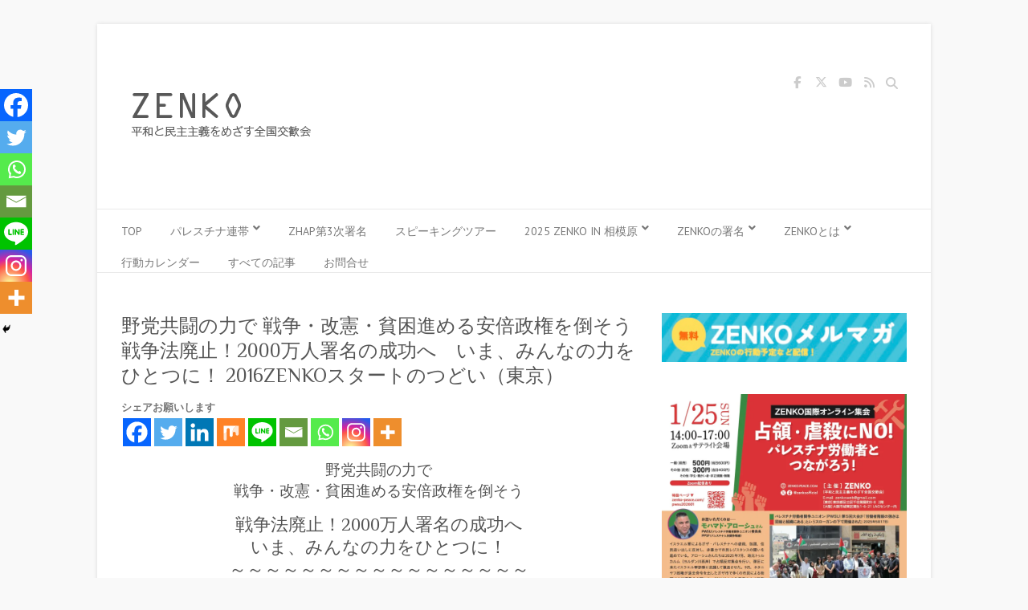

--- FILE ---
content_type: text/html; charset=UTF-8
request_url: https://zenko-peace.com/archives/3638
body_size: 32314
content:

<!DOCTYPE html>
<html dir="ltr" lang="ja" prefix="og: https://ogp.me/ns#">
<head>

		<meta charset="UTF-8" />
	<meta name="viewport" content="width=device-width">
	<link rel="profile" href="http://gmpg.org/xfn/11" />
	<link rel="pingback" href="https://zenko-peace.com/xmlrpc.php" />	
<title>野党共闘の力で 戦争・改憲・貧困進める安倍政権を倒そう 戦争法廃止！2000万人署名の成功へ いま、みんなの力をひとつに！ 2016ZENKOスタートのつどい（東京）</title>
	<style>img:is([sizes="auto" i], [sizes^="auto," i]) { contain-intrinsic-size: 3000px 1500px }</style>
	
		<!-- All in One SEO 4.9.3 - aioseo.com -->
	<meta name="description" content="野党共闘の力で 戦争・改憲・貧困進める安倍政権を倒そう 戦争法廃止！2000万人署名の成功へ いま、みんなの力" />
	<meta name="robots" content="max-image-preview:large" />
	<meta name="author" content="znkwp"/>
	<link rel="canonical" href="https://zenko-peace.com/archives/3638" />
	<meta name="generator" content="All in One SEO (AIOSEO) 4.9.3" />
		<meta property="og:locale" content="ja_JP" />
		<meta property="og:site_name" content="ZENKO（平和と民主主義をめざす全国交歓会） - ZENKOは1971年にスタートした運動団体です。様々な課題に対し民主主義に貫かれた平和な世界をめざし市民が手作りで運動をつくりだしています。" />
		<meta property="og:type" content="article" />
		<meta property="og:title" content="野党共闘の力で 戦争・改憲・貧困進める安倍政権を倒そう 戦争法廃止！2000万人署名の成功へ いま、みんなの力をひとつに！ 2016ZENKOスタートのつどい（東京）" />
		<meta property="og:description" content="野党共闘の力で 戦争・改憲・貧困進める安倍政権を倒そう 戦争法廃止！2000万人署名の成功へ いま、みんなの力" />
		<meta property="og:url" content="https://zenko-peace.com/archives/3638" />
		<meta property="og:image" content="https://zenko-peace.com/wp-content/uploads/2016/03/20160320.jpg" />
		<meta property="og:image:secure_url" content="https://zenko-peace.com/wp-content/uploads/2016/03/20160320.jpg" />
		<meta property="og:image:width" content="595" />
		<meta property="og:image:height" content="842" />
		<meta property="article:published_time" content="2016-03-10T11:13:20+00:00" />
		<meta property="article:modified_time" content="2016-03-10T11:16:34+00:00" />
		<meta property="article:publisher" content="https://www.facebook.com/ZENKOofficial" />
		<meta name="twitter:card" content="summary_large_image" />
		<meta name="twitter:site" content="@zenkoofficial" />
		<meta name="twitter:title" content="野党共闘の力で 戦争・改憲・貧困進める安倍政権を倒そう 戦争法廃止！2000万人署名の成功へ いま、みんなの力をひとつに！ 2016ZENKOスタートのつどい（東京）" />
		<meta name="twitter:description" content="野党共闘の力で 戦争・改憲・貧困進める安倍政権を倒そう 戦争法廃止！2000万人署名の成功へ いま、みんなの力" />
		<meta name="twitter:creator" content="@zenkoofficial" />
		<meta name="twitter:image" content="https://zenko-peace.com/wp-content/uploads/2016/03/20160320.jpg" />
		<script type="application/ld+json" class="aioseo-schema">
			{"@context":"https:\/\/schema.org","@graph":[{"@type":"BlogPosting","@id":"https:\/\/zenko-peace.com\/archives\/3638#blogposting","name":"\u91ce\u515a\u5171\u95d8\u306e\u529b\u3067 \u6226\u4e89\u30fb\u6539\u61b2\u30fb\u8ca7\u56f0\u9032\u3081\u308b\u5b89\u500d\u653f\u6a29\u3092\u5012\u305d\u3046 \u6226\u4e89\u6cd5\u5ec3\u6b62\uff012000\u4e07\u4eba\u7f72\u540d\u306e\u6210\u529f\u3078 \u3044\u307e\u3001\u307f\u3093\u306a\u306e\u529b\u3092\u3072\u3068\u3064\u306b\uff01 2016ZENKO\u30b9\u30bf\u30fc\u30c8\u306e\u3064\u3069\u3044\uff08\u6771\u4eac\uff09","headline":"\u91ce\u515a\u5171\u95d8\u306e\u529b\u3067 \u6226\u4e89\u30fb\u6539\u61b2\u30fb\u8ca7\u56f0\u9032\u3081\u308b\u5b89\u500d\u653f\u6a29\u3092\u5012\u305d\u3046  \u6226\u4e89\u6cd5\u5ec3\u6b62\uff012000\u4e07\u4eba\u7f72\u540d\u306e\u6210\u529f\u3078\u3000\u3044\u307e\u3001\u307f\u3093\u306a\u306e\u529b\u3092\u3072\u3068\u3064\u306b\uff01  2016ZENKO\u30b9\u30bf\u30fc\u30c8\u306e\u3064\u3069\u3044\uff08\u6771\u4eac\uff09","author":{"@id":"https:\/\/zenko-peace.com\/archives\/author\/zenko#author"},"publisher":{"@id":"https:\/\/zenko-peace.com\/#organization"},"image":{"@type":"ImageObject","url":"https:\/\/i0.wp.com\/zenko-peace.com\/wp-content\/uploads\/2016\/03\/20160320.jpg?fit=595%2C842&ssl=1","width":595,"height":842},"datePublished":"2016-03-10T20:13:20+09:00","dateModified":"2016-03-10T20:16:34+09:00","inLanguage":"ja","mainEntityOfPage":{"@id":"https:\/\/zenko-peace.com\/archives\/3638#webpage"},"isPartOf":{"@id":"https:\/\/zenko-peace.com\/archives\/3638#webpage"},"articleSection":"\u3053\u308c\u304b\u3089\u306e\u53d6\u7d44\u307f, 2000\u4e07\u4eba\u7d71\u4e00\u7f72\u540d, 2016zenko, \u6771\u4eac"},{"@type":"BreadcrumbList","@id":"https:\/\/zenko-peace.com\/archives\/3638#breadcrumblist","itemListElement":[{"@type":"ListItem","@id":"https:\/\/zenko-peace.com#listItem","position":1,"name":"\u30db\u30fc\u30e0","item":"https:\/\/zenko-peace.com","nextItem":{"@type":"ListItem","@id":"https:\/\/zenko-peace.com\/archives\/category\/coming-plans#listItem","name":"\u3053\u308c\u304b\u3089\u306e\u53d6\u7d44\u307f"}},{"@type":"ListItem","@id":"https:\/\/zenko-peace.com\/archives\/category\/coming-plans#listItem","position":2,"name":"\u3053\u308c\u304b\u3089\u306e\u53d6\u7d44\u307f","item":"https:\/\/zenko-peace.com\/archives\/category\/coming-plans","nextItem":{"@type":"ListItem","@id":"https:\/\/zenko-peace.com\/archives\/3638#listItem","name":"\u91ce\u515a\u5171\u95d8\u306e\u529b\u3067 \u6226\u4e89\u30fb\u6539\u61b2\u30fb\u8ca7\u56f0\u9032\u3081\u308b\u5b89\u500d\u653f\u6a29\u3092\u5012\u305d\u3046  \u6226\u4e89\u6cd5\u5ec3\u6b62\uff012000\u4e07\u4eba\u7f72\u540d\u306e\u6210\u529f\u3078\u3000\u3044\u307e\u3001\u307f\u3093\u306a\u306e\u529b\u3092\u3072\u3068\u3064\u306b\uff01  2016ZENKO\u30b9\u30bf\u30fc\u30c8\u306e\u3064\u3069\u3044\uff08\u6771\u4eac\uff09"},"previousItem":{"@type":"ListItem","@id":"https:\/\/zenko-peace.com#listItem","name":"\u30db\u30fc\u30e0"}},{"@type":"ListItem","@id":"https:\/\/zenko-peace.com\/archives\/3638#listItem","position":3,"name":"\u91ce\u515a\u5171\u95d8\u306e\u529b\u3067 \u6226\u4e89\u30fb\u6539\u61b2\u30fb\u8ca7\u56f0\u9032\u3081\u308b\u5b89\u500d\u653f\u6a29\u3092\u5012\u305d\u3046  \u6226\u4e89\u6cd5\u5ec3\u6b62\uff012000\u4e07\u4eba\u7f72\u540d\u306e\u6210\u529f\u3078\u3000\u3044\u307e\u3001\u307f\u3093\u306a\u306e\u529b\u3092\u3072\u3068\u3064\u306b\uff01  2016ZENKO\u30b9\u30bf\u30fc\u30c8\u306e\u3064\u3069\u3044\uff08\u6771\u4eac\uff09","previousItem":{"@type":"ListItem","@id":"https:\/\/zenko-peace.com\/archives\/category\/coming-plans#listItem","name":"\u3053\u308c\u304b\u3089\u306e\u53d6\u7d44\u307f"}}]},{"@type":"Organization","@id":"https:\/\/zenko-peace.com\/#organization","name":"ZENKO\uff08\u5e73\u548c\u3068\u6c11\u4e3b\u4e3b\u7fa9\u3092\u3081\u3056\u3059\u5168\u56fd\u4ea4\u6b53\u4f1a\uff09","description":"ZENKO\u306f1971\u5e74\u306b\u30b9\u30bf\u30fc\u30c8\u3057\u305f\u904b\u52d5\u56e3\u4f53\u3067\u3059\u3002\u69d8\u3005\u306a\u8ab2\u984c\u306b\u5bfe\u3057\u6c11\u4e3b\u4e3b\u7fa9\u306b\u8cab\u304b\u308c\u305f\u5e73\u548c\u306a\u4e16\u754c\u3092\u3081\u3056\u3057\u5e02\u6c11\u304c\u624b\u4f5c\u308a\u3067\u904b\u52d5\u3092\u3064\u304f\u308a\u3060\u3057\u3066\u3044\u307e\u3059\u3002","url":"https:\/\/zenko-peace.com\/","telephone":"+819081623004","sameAs":["https:\/\/www.facebook.com\/ZENKOofficial","https:\/\/twitter.com\/zenkoofficial","https:\/\/www.youtube.com\/channel\/UCzEXS47I7K8O7vRB6ag-zjg"]},{"@type":"Person","@id":"https:\/\/zenko-peace.com\/archives\/author\/zenko#author","url":"https:\/\/zenko-peace.com\/archives\/author\/zenko","name":"znkwp","image":{"@type":"ImageObject","@id":"https:\/\/zenko-peace.com\/archives\/3638#authorImage","url":"https:\/\/secure.gravatar.com\/avatar\/e18b42fa98e1369f6ac79e96a56436e0e30bd1256971bf0e138867b02ced3177?s=96&d=mm&r=g","width":96,"height":96,"caption":"znkwp"}},{"@type":"WebPage","@id":"https:\/\/zenko-peace.com\/archives\/3638#webpage","url":"https:\/\/zenko-peace.com\/archives\/3638","name":"\u91ce\u515a\u5171\u95d8\u306e\u529b\u3067 \u6226\u4e89\u30fb\u6539\u61b2\u30fb\u8ca7\u56f0\u9032\u3081\u308b\u5b89\u500d\u653f\u6a29\u3092\u5012\u305d\u3046 \u6226\u4e89\u6cd5\u5ec3\u6b62\uff012000\u4e07\u4eba\u7f72\u540d\u306e\u6210\u529f\u3078 \u3044\u307e\u3001\u307f\u3093\u306a\u306e\u529b\u3092\u3072\u3068\u3064\u306b\uff01 2016ZENKO\u30b9\u30bf\u30fc\u30c8\u306e\u3064\u3069\u3044\uff08\u6771\u4eac\uff09","description":"\u91ce\u515a\u5171\u95d8\u306e\u529b\u3067 \u6226\u4e89\u30fb\u6539\u61b2\u30fb\u8ca7\u56f0\u9032\u3081\u308b\u5b89\u500d\u653f\u6a29\u3092\u5012\u305d\u3046 \u6226\u4e89\u6cd5\u5ec3\u6b62\uff012000\u4e07\u4eba\u7f72\u540d\u306e\u6210\u529f\u3078 \u3044\u307e\u3001\u307f\u3093\u306a\u306e\u529b","inLanguage":"ja","isPartOf":{"@id":"https:\/\/zenko-peace.com\/#website"},"breadcrumb":{"@id":"https:\/\/zenko-peace.com\/archives\/3638#breadcrumblist"},"author":{"@id":"https:\/\/zenko-peace.com\/archives\/author\/zenko#author"},"creator":{"@id":"https:\/\/zenko-peace.com\/archives\/author\/zenko#author"},"image":{"@type":"ImageObject","url":"https:\/\/i0.wp.com\/zenko-peace.com\/wp-content\/uploads\/2016\/03\/20160320.jpg?fit=595%2C842&ssl=1","@id":"https:\/\/zenko-peace.com\/archives\/3638\/#mainImage","width":595,"height":842},"primaryImageOfPage":{"@id":"https:\/\/zenko-peace.com\/archives\/3638#mainImage"},"datePublished":"2016-03-10T20:13:20+09:00","dateModified":"2016-03-10T20:16:34+09:00"},{"@type":"WebSite","@id":"https:\/\/zenko-peace.com\/#website","url":"https:\/\/zenko-peace.com\/","name":"ZENKO\uff08\u5e73\u548c\u3068\u6c11\u4e3b\u4e3b\u7fa9\u3092\u3081\u3056\u3059\u5168\u56fd\u4ea4\u6b53\u4f1a\uff09","description":"ZENKO\u306f1971\u5e74\u306b\u30b9\u30bf\u30fc\u30c8\u3057\u305f\u904b\u52d5\u56e3\u4f53\u3067\u3059\u3002\u69d8\u3005\u306a\u8ab2\u984c\u306b\u5bfe\u3057\u6c11\u4e3b\u4e3b\u7fa9\u306b\u8cab\u304b\u308c\u305f\u5e73\u548c\u306a\u4e16\u754c\u3092\u3081\u3056\u3057\u5e02\u6c11\u304c\u624b\u4f5c\u308a\u3067\u904b\u52d5\u3092\u3064\u304f\u308a\u3060\u3057\u3066\u3044\u307e\u3059\u3002","inLanguage":"ja","publisher":{"@id":"https:\/\/zenko-peace.com\/#organization"}}]}
		</script>
		<!-- All in One SEO -->

<!-- Jetpack Site Verification Tags -->
<meta name="google-site-verification" content="Gi5WvR7kcasaHv6xskw-gi7D0rITgUjaVbLo4s4jXdc" />
<link rel='dns-prefetch' href='//secure.gravatar.com' />
<link rel='dns-prefetch' href='//stats.wp.com' />
<link rel='dns-prefetch' href='//fonts.googleapis.com' />
<link rel='dns-prefetch' href='//v0.wordpress.com' />
<link rel='preconnect' href='//i0.wp.com' />
<link rel="alternate" type="application/rss+xml" title="ZENKO（平和と民主主義をめざす全国交歓会） &raquo; フィード" href="https://zenko-peace.com/feed" />
<link rel="alternate" type="application/rss+xml" title="ZENKO（平和と民主主義をめざす全国交歓会） &raquo; コメントフィード" href="https://zenko-peace.com/comments/feed" />
<script type="text/javascript">
/* <![CDATA[ */
window._wpemojiSettings = {"baseUrl":"https:\/\/s.w.org\/images\/core\/emoji\/16.0.1\/72x72\/","ext":".png","svgUrl":"https:\/\/s.w.org\/images\/core\/emoji\/16.0.1\/svg\/","svgExt":".svg","source":{"concatemoji":"https:\/\/zenko-peace.com\/wp-includes\/js\/wp-emoji-release.min.js?ver=6.8.3"}};
/*! This file is auto-generated */
!function(s,n){var o,i,e;function c(e){try{var t={supportTests:e,timestamp:(new Date).valueOf()};sessionStorage.setItem(o,JSON.stringify(t))}catch(e){}}function p(e,t,n){e.clearRect(0,0,e.canvas.width,e.canvas.height),e.fillText(t,0,0);var t=new Uint32Array(e.getImageData(0,0,e.canvas.width,e.canvas.height).data),a=(e.clearRect(0,0,e.canvas.width,e.canvas.height),e.fillText(n,0,0),new Uint32Array(e.getImageData(0,0,e.canvas.width,e.canvas.height).data));return t.every(function(e,t){return e===a[t]})}function u(e,t){e.clearRect(0,0,e.canvas.width,e.canvas.height),e.fillText(t,0,0);for(var n=e.getImageData(16,16,1,1),a=0;a<n.data.length;a++)if(0!==n.data[a])return!1;return!0}function f(e,t,n,a){switch(t){case"flag":return n(e,"\ud83c\udff3\ufe0f\u200d\u26a7\ufe0f","\ud83c\udff3\ufe0f\u200b\u26a7\ufe0f")?!1:!n(e,"\ud83c\udde8\ud83c\uddf6","\ud83c\udde8\u200b\ud83c\uddf6")&&!n(e,"\ud83c\udff4\udb40\udc67\udb40\udc62\udb40\udc65\udb40\udc6e\udb40\udc67\udb40\udc7f","\ud83c\udff4\u200b\udb40\udc67\u200b\udb40\udc62\u200b\udb40\udc65\u200b\udb40\udc6e\u200b\udb40\udc67\u200b\udb40\udc7f");case"emoji":return!a(e,"\ud83e\udedf")}return!1}function g(e,t,n,a){var r="undefined"!=typeof WorkerGlobalScope&&self instanceof WorkerGlobalScope?new OffscreenCanvas(300,150):s.createElement("canvas"),o=r.getContext("2d",{willReadFrequently:!0}),i=(o.textBaseline="top",o.font="600 32px Arial",{});return e.forEach(function(e){i[e]=t(o,e,n,a)}),i}function t(e){var t=s.createElement("script");t.src=e,t.defer=!0,s.head.appendChild(t)}"undefined"!=typeof Promise&&(o="wpEmojiSettingsSupports",i=["flag","emoji"],n.supports={everything:!0,everythingExceptFlag:!0},e=new Promise(function(e){s.addEventListener("DOMContentLoaded",e,{once:!0})}),new Promise(function(t){var n=function(){try{var e=JSON.parse(sessionStorage.getItem(o));if("object"==typeof e&&"number"==typeof e.timestamp&&(new Date).valueOf()<e.timestamp+604800&&"object"==typeof e.supportTests)return e.supportTests}catch(e){}return null}();if(!n){if("undefined"!=typeof Worker&&"undefined"!=typeof OffscreenCanvas&&"undefined"!=typeof URL&&URL.createObjectURL&&"undefined"!=typeof Blob)try{var e="postMessage("+g.toString()+"("+[JSON.stringify(i),f.toString(),p.toString(),u.toString()].join(",")+"));",a=new Blob([e],{type:"text/javascript"}),r=new Worker(URL.createObjectURL(a),{name:"wpTestEmojiSupports"});return void(r.onmessage=function(e){c(n=e.data),r.terminate(),t(n)})}catch(e){}c(n=g(i,f,p,u))}t(n)}).then(function(e){for(var t in e)n.supports[t]=e[t],n.supports.everything=n.supports.everything&&n.supports[t],"flag"!==t&&(n.supports.everythingExceptFlag=n.supports.everythingExceptFlag&&n.supports[t]);n.supports.everythingExceptFlag=n.supports.everythingExceptFlag&&!n.supports.flag,n.DOMReady=!1,n.readyCallback=function(){n.DOMReady=!0}}).then(function(){return e}).then(function(){var e;n.supports.everything||(n.readyCallback(),(e=n.source||{}).concatemoji?t(e.concatemoji):e.wpemoji&&e.twemoji&&(t(e.twemoji),t(e.wpemoji)))}))}((window,document),window._wpemojiSettings);
/* ]]> */
</script>
<link rel='stylesheet' id='jetpack_related-posts-css' href='https://zenko-peace.com/wp-content/plugins/jetpack/modules/related-posts/related-posts.css?ver=20240116' type='text/css' media='all' />
<link rel='stylesheet' id='pt-cv-public-style-css' href='https://zenko-peace.com/wp-content/plugins/content-views-query-and-display-post-page/public/assets/css/cv.css?ver=4.2.1' type='text/css' media='all' />
<style id='wp-emoji-styles-inline-css' type='text/css'>

	img.wp-smiley, img.emoji {
		display: inline !important;
		border: none !important;
		box-shadow: none !important;
		height: 1em !important;
		width: 1em !important;
		margin: 0 0.07em !important;
		vertical-align: -0.1em !important;
		background: none !important;
		padding: 0 !important;
	}
</style>
<link rel='stylesheet' id='wp-block-library-css' href='https://zenko-peace.com/wp-includes/css/dist/block-library/style.min.css?ver=6.8.3' type='text/css' media='all' />
<style id='classic-theme-styles-inline-css' type='text/css'>
/*! This file is auto-generated */
.wp-block-button__link{color:#fff;background-color:#32373c;border-radius:9999px;box-shadow:none;text-decoration:none;padding:calc(.667em + 2px) calc(1.333em + 2px);font-size:1.125em}.wp-block-file__button{background:#32373c;color:#fff;text-decoration:none}
</style>
<link rel='stylesheet' id='aioseo/css/src/vue/standalone/blocks/table-of-contents/global.scss-css' href='https://zenko-peace.com/wp-content/plugins/all-in-one-seo-pack/dist/Lite/assets/css/table-of-contents/global.e90f6d47.css?ver=4.9.3' type='text/css' media='all' />
<link rel='stylesheet' id='mediaelement-css' href='https://zenko-peace.com/wp-includes/js/mediaelement/mediaelementplayer-legacy.min.css?ver=4.2.17' type='text/css' media='all' />
<link rel='stylesheet' id='wp-mediaelement-css' href='https://zenko-peace.com/wp-includes/js/mediaelement/wp-mediaelement.min.css?ver=6.8.3' type='text/css' media='all' />
<style id='jetpack-sharing-buttons-style-inline-css' type='text/css'>
.jetpack-sharing-buttons__services-list{display:flex;flex-direction:row;flex-wrap:wrap;gap:0;list-style-type:none;margin:5px;padding:0}.jetpack-sharing-buttons__services-list.has-small-icon-size{font-size:12px}.jetpack-sharing-buttons__services-list.has-normal-icon-size{font-size:16px}.jetpack-sharing-buttons__services-list.has-large-icon-size{font-size:24px}.jetpack-sharing-buttons__services-list.has-huge-icon-size{font-size:36px}@media print{.jetpack-sharing-buttons__services-list{display:none!important}}.editor-styles-wrapper .wp-block-jetpack-sharing-buttons{gap:0;padding-inline-start:0}ul.jetpack-sharing-buttons__services-list.has-background{padding:1.25em 2.375em}
</style>
<style id='global-styles-inline-css' type='text/css'>
:root{--wp--preset--aspect-ratio--square: 1;--wp--preset--aspect-ratio--4-3: 4/3;--wp--preset--aspect-ratio--3-4: 3/4;--wp--preset--aspect-ratio--3-2: 3/2;--wp--preset--aspect-ratio--2-3: 2/3;--wp--preset--aspect-ratio--16-9: 16/9;--wp--preset--aspect-ratio--9-16: 9/16;--wp--preset--color--black: #000000;--wp--preset--color--cyan-bluish-gray: #abb8c3;--wp--preset--color--white: #ffffff;--wp--preset--color--pale-pink: #f78da7;--wp--preset--color--vivid-red: #cf2e2e;--wp--preset--color--luminous-vivid-orange: #ff6900;--wp--preset--color--luminous-vivid-amber: #fcb900;--wp--preset--color--light-green-cyan: #7bdcb5;--wp--preset--color--vivid-green-cyan: #00d084;--wp--preset--color--pale-cyan-blue: #8ed1fc;--wp--preset--color--vivid-cyan-blue: #0693e3;--wp--preset--color--vivid-purple: #9b51e0;--wp--preset--gradient--vivid-cyan-blue-to-vivid-purple: linear-gradient(135deg,rgba(6,147,227,1) 0%,rgb(155,81,224) 100%);--wp--preset--gradient--light-green-cyan-to-vivid-green-cyan: linear-gradient(135deg,rgb(122,220,180) 0%,rgb(0,208,130) 100%);--wp--preset--gradient--luminous-vivid-amber-to-luminous-vivid-orange: linear-gradient(135deg,rgba(252,185,0,1) 0%,rgba(255,105,0,1) 100%);--wp--preset--gradient--luminous-vivid-orange-to-vivid-red: linear-gradient(135deg,rgba(255,105,0,1) 0%,rgb(207,46,46) 100%);--wp--preset--gradient--very-light-gray-to-cyan-bluish-gray: linear-gradient(135deg,rgb(238,238,238) 0%,rgb(169,184,195) 100%);--wp--preset--gradient--cool-to-warm-spectrum: linear-gradient(135deg,rgb(74,234,220) 0%,rgb(151,120,209) 20%,rgb(207,42,186) 40%,rgb(238,44,130) 60%,rgb(251,105,98) 80%,rgb(254,248,76) 100%);--wp--preset--gradient--blush-light-purple: linear-gradient(135deg,rgb(255,206,236) 0%,rgb(152,150,240) 100%);--wp--preset--gradient--blush-bordeaux: linear-gradient(135deg,rgb(254,205,165) 0%,rgb(254,45,45) 50%,rgb(107,0,62) 100%);--wp--preset--gradient--luminous-dusk: linear-gradient(135deg,rgb(255,203,112) 0%,rgb(199,81,192) 50%,rgb(65,88,208) 100%);--wp--preset--gradient--pale-ocean: linear-gradient(135deg,rgb(255,245,203) 0%,rgb(182,227,212) 50%,rgb(51,167,181) 100%);--wp--preset--gradient--electric-grass: linear-gradient(135deg,rgb(202,248,128) 0%,rgb(113,206,126) 100%);--wp--preset--gradient--midnight: linear-gradient(135deg,rgb(2,3,129) 0%,rgb(40,116,252) 100%);--wp--preset--font-size--small: 13px;--wp--preset--font-size--medium: 20px;--wp--preset--font-size--large: 36px;--wp--preset--font-size--x-large: 42px;--wp--preset--spacing--20: 0.44rem;--wp--preset--spacing--30: 0.67rem;--wp--preset--spacing--40: 1rem;--wp--preset--spacing--50: 1.5rem;--wp--preset--spacing--60: 2.25rem;--wp--preset--spacing--70: 3.38rem;--wp--preset--spacing--80: 5.06rem;--wp--preset--shadow--natural: 6px 6px 9px rgba(0, 0, 0, 0.2);--wp--preset--shadow--deep: 12px 12px 50px rgba(0, 0, 0, 0.4);--wp--preset--shadow--sharp: 6px 6px 0px rgba(0, 0, 0, 0.2);--wp--preset--shadow--outlined: 6px 6px 0px -3px rgba(255, 255, 255, 1), 6px 6px rgba(0, 0, 0, 1);--wp--preset--shadow--crisp: 6px 6px 0px rgba(0, 0, 0, 1);}:where(.is-layout-flex){gap: 0.5em;}:where(.is-layout-grid){gap: 0.5em;}body .is-layout-flex{display: flex;}.is-layout-flex{flex-wrap: wrap;align-items: center;}.is-layout-flex > :is(*, div){margin: 0;}body .is-layout-grid{display: grid;}.is-layout-grid > :is(*, div){margin: 0;}:where(.wp-block-columns.is-layout-flex){gap: 2em;}:where(.wp-block-columns.is-layout-grid){gap: 2em;}:where(.wp-block-post-template.is-layout-flex){gap: 1.25em;}:where(.wp-block-post-template.is-layout-grid){gap: 1.25em;}.has-black-color{color: var(--wp--preset--color--black) !important;}.has-cyan-bluish-gray-color{color: var(--wp--preset--color--cyan-bluish-gray) !important;}.has-white-color{color: var(--wp--preset--color--white) !important;}.has-pale-pink-color{color: var(--wp--preset--color--pale-pink) !important;}.has-vivid-red-color{color: var(--wp--preset--color--vivid-red) !important;}.has-luminous-vivid-orange-color{color: var(--wp--preset--color--luminous-vivid-orange) !important;}.has-luminous-vivid-amber-color{color: var(--wp--preset--color--luminous-vivid-amber) !important;}.has-light-green-cyan-color{color: var(--wp--preset--color--light-green-cyan) !important;}.has-vivid-green-cyan-color{color: var(--wp--preset--color--vivid-green-cyan) !important;}.has-pale-cyan-blue-color{color: var(--wp--preset--color--pale-cyan-blue) !important;}.has-vivid-cyan-blue-color{color: var(--wp--preset--color--vivid-cyan-blue) !important;}.has-vivid-purple-color{color: var(--wp--preset--color--vivid-purple) !important;}.has-black-background-color{background-color: var(--wp--preset--color--black) !important;}.has-cyan-bluish-gray-background-color{background-color: var(--wp--preset--color--cyan-bluish-gray) !important;}.has-white-background-color{background-color: var(--wp--preset--color--white) !important;}.has-pale-pink-background-color{background-color: var(--wp--preset--color--pale-pink) !important;}.has-vivid-red-background-color{background-color: var(--wp--preset--color--vivid-red) !important;}.has-luminous-vivid-orange-background-color{background-color: var(--wp--preset--color--luminous-vivid-orange) !important;}.has-luminous-vivid-amber-background-color{background-color: var(--wp--preset--color--luminous-vivid-amber) !important;}.has-light-green-cyan-background-color{background-color: var(--wp--preset--color--light-green-cyan) !important;}.has-vivid-green-cyan-background-color{background-color: var(--wp--preset--color--vivid-green-cyan) !important;}.has-pale-cyan-blue-background-color{background-color: var(--wp--preset--color--pale-cyan-blue) !important;}.has-vivid-cyan-blue-background-color{background-color: var(--wp--preset--color--vivid-cyan-blue) !important;}.has-vivid-purple-background-color{background-color: var(--wp--preset--color--vivid-purple) !important;}.has-black-border-color{border-color: var(--wp--preset--color--black) !important;}.has-cyan-bluish-gray-border-color{border-color: var(--wp--preset--color--cyan-bluish-gray) !important;}.has-white-border-color{border-color: var(--wp--preset--color--white) !important;}.has-pale-pink-border-color{border-color: var(--wp--preset--color--pale-pink) !important;}.has-vivid-red-border-color{border-color: var(--wp--preset--color--vivid-red) !important;}.has-luminous-vivid-orange-border-color{border-color: var(--wp--preset--color--luminous-vivid-orange) !important;}.has-luminous-vivid-amber-border-color{border-color: var(--wp--preset--color--luminous-vivid-amber) !important;}.has-light-green-cyan-border-color{border-color: var(--wp--preset--color--light-green-cyan) !important;}.has-vivid-green-cyan-border-color{border-color: var(--wp--preset--color--vivid-green-cyan) !important;}.has-pale-cyan-blue-border-color{border-color: var(--wp--preset--color--pale-cyan-blue) !important;}.has-vivid-cyan-blue-border-color{border-color: var(--wp--preset--color--vivid-cyan-blue) !important;}.has-vivid-purple-border-color{border-color: var(--wp--preset--color--vivid-purple) !important;}.has-vivid-cyan-blue-to-vivid-purple-gradient-background{background: var(--wp--preset--gradient--vivid-cyan-blue-to-vivid-purple) !important;}.has-light-green-cyan-to-vivid-green-cyan-gradient-background{background: var(--wp--preset--gradient--light-green-cyan-to-vivid-green-cyan) !important;}.has-luminous-vivid-amber-to-luminous-vivid-orange-gradient-background{background: var(--wp--preset--gradient--luminous-vivid-amber-to-luminous-vivid-orange) !important;}.has-luminous-vivid-orange-to-vivid-red-gradient-background{background: var(--wp--preset--gradient--luminous-vivid-orange-to-vivid-red) !important;}.has-very-light-gray-to-cyan-bluish-gray-gradient-background{background: var(--wp--preset--gradient--very-light-gray-to-cyan-bluish-gray) !important;}.has-cool-to-warm-spectrum-gradient-background{background: var(--wp--preset--gradient--cool-to-warm-spectrum) !important;}.has-blush-light-purple-gradient-background{background: var(--wp--preset--gradient--blush-light-purple) !important;}.has-blush-bordeaux-gradient-background{background: var(--wp--preset--gradient--blush-bordeaux) !important;}.has-luminous-dusk-gradient-background{background: var(--wp--preset--gradient--luminous-dusk) !important;}.has-pale-ocean-gradient-background{background: var(--wp--preset--gradient--pale-ocean) !important;}.has-electric-grass-gradient-background{background: var(--wp--preset--gradient--electric-grass) !important;}.has-midnight-gradient-background{background: var(--wp--preset--gradient--midnight) !important;}.has-small-font-size{font-size: var(--wp--preset--font-size--small) !important;}.has-medium-font-size{font-size: var(--wp--preset--font-size--medium) !important;}.has-large-font-size{font-size: var(--wp--preset--font-size--large) !important;}.has-x-large-font-size{font-size: var(--wp--preset--font-size--x-large) !important;}
:where(.wp-block-post-template.is-layout-flex){gap: 1.25em;}:where(.wp-block-post-template.is-layout-grid){gap: 1.25em;}
:where(.wp-block-columns.is-layout-flex){gap: 2em;}:where(.wp-block-columns.is-layout-grid){gap: 2em;}
:root :where(.wp-block-pullquote){font-size: 1.5em;line-height: 1.6;}
</style>
<link rel='stylesheet' id='ez-toc-css' href='https://zenko-peace.com/wp-content/plugins/easy-table-of-contents/assets/css/screen.min.css?ver=2.0.80' type='text/css' media='all' />
<style id='ez-toc-inline-css' type='text/css'>
div#ez-toc-container .ez-toc-title {font-size: 120%;}div#ez-toc-container .ez-toc-title {font-weight: 500;}div#ez-toc-container ul li , div#ez-toc-container ul li a {font-size: 120%;}div#ez-toc-container ul li , div#ez-toc-container ul li a {font-weight: 400;}div#ez-toc-container nav ul ul li {font-size: 100%;}div#ez-toc-container {width: 75%;}.ez-toc-box-title {font-weight: bold; margin-bottom: 10px; text-align: center; text-transform: uppercase; letter-spacing: 1px; color: #666; padding-bottom: 5px;position:absolute;top:-4%;left:5%;background-color: inherit;transition: top 0.3s ease;}.ez-toc-box-title.toc-closed {top:-25%;}
.ez-toc-container-direction {direction: ltr;}.ez-toc-counter ul{counter-reset: item ;}.ez-toc-counter nav ul li a::before {content: counters(item, '.', decimal) '. ';display: inline-block;counter-increment: item;flex-grow: 0;flex-shrink: 0;margin-right: .2em; float: left; }.ez-toc-widget-direction {direction: ltr;}.ez-toc-widget-container ul{counter-reset: item ;}.ez-toc-widget-container nav ul li a::before {content: counters(item, '.', decimal) '. ';display: inline-block;counter-increment: item;flex-grow: 0;flex-shrink: 0;margin-right: .2em; float: left; }
</style>
<link rel='stylesheet' id='htbbootstrap-css' href='https://zenko-peace.com/wp-content/plugins/ht-mega-for-elementor/assets/css/htbbootstrap.css?ver=2.9.9' type='text/css' media='all' />
<link rel='stylesheet' id='font-awesome-css' href='https://zenko-peace.com/wp-content/plugins/elementor/assets/lib/font-awesome/css/font-awesome.min.css?ver=4.7.0' type='text/css' media='all' />
<link rel='stylesheet' id='htmega-animation-css' href='https://zenko-peace.com/wp-content/plugins/ht-mega-for-elementor/assets/css/animation.css?ver=2.9.9' type='text/css' media='all' />
<link rel='stylesheet' id='htmega-keyframes-css' href='https://zenko-peace.com/wp-content/plugins/ht-mega-for-elementor/assets/css/htmega-keyframes.css?ver=2.9.9' type='text/css' media='all' />
<link rel='stylesheet' id='htmega-global-style-min-css' href='https://zenko-peace.com/wp-content/plugins/ht-mega-for-elementor/assets/css/htmega-global-style.min.css?ver=2.9.9' type='text/css' media='all' />
<link rel='stylesheet' id='htbuilder-main-css' href='https://zenko-peace.com/wp-content/plugins/ht-mega-for-elementor/assets/extensions/ht-builder/css/htbuilder.css?ver=2.9.9' type='text/css' media='all' />
<link rel='stylesheet' id='wcsales-main-css' href='https://zenko-peace.com/wp-content/plugins/ht-mega-for-elementor/assets/extensions/wc-sales-notification/css/wc_notification.css?ver=2.9.9' type='text/css' media='all' />
<link rel='stylesheet' id='attitude_style-css' href='https://zenko-peace.com/wp-content/themes/attitude/style.css?ver=6.8.3' type='text/css' media='all' />
<link rel='stylesheet' id='attitude-font-awesome-css' href='https://zenko-peace.com/wp-content/themes/attitude/font-awesome/css/all.min.css?ver=6.8.3' type='text/css' media='all' />
<link rel='stylesheet' id='google_fonts-css' href='//fonts.googleapis.com/css?family=PT+Sans%7CPhilosopher&#038;ver=6.8.3' type='text/css' media='all' />
<link rel='stylesheet' id='heateor_sss_frontend_css-css' href='https://zenko-peace.com/wp-content/plugins/sassy-social-share/public/css/sassy-social-share-public.css?ver=3.3.79' type='text/css' media='all' />
<style id='heateor_sss_frontend_css-inline-css' type='text/css'>
.heateor_sss_button_instagram span.heateor_sss_svg,a.heateor_sss_instagram span.heateor_sss_svg{background:radial-gradient(circle at 30% 107%,#fdf497 0,#fdf497 5%,#fd5949 45%,#d6249f 60%,#285aeb 90%)}.heateor_sss_horizontal_sharing .heateor_sss_svg,.heateor_sss_standard_follow_icons_container .heateor_sss_svg{color:#fff;border-width:0px;border-style:solid;border-color:transparent}.heateor_sss_horizontal_sharing .heateorSssTCBackground{color:#666}.heateor_sss_horizontal_sharing span.heateor_sss_svg:hover,.heateor_sss_standard_follow_icons_container span.heateor_sss_svg:hover{border-color:transparent;}.heateor_sss_vertical_sharing span.heateor_sss_svg,.heateor_sss_floating_follow_icons_container span.heateor_sss_svg{color:#fff;border-width:0px;border-style:solid;border-color:transparent;}.heateor_sss_vertical_sharing .heateorSssTCBackground{color:#666;}.heateor_sss_vertical_sharing span.heateor_sss_svg:hover,.heateor_sss_floating_follow_icons_container span.heateor_sss_svg:hover{border-color:transparent;}@media screen and (max-width:783px) {.heateor_sss_vertical_sharing{display:none!important}}div.heateor_sss_mobile_footer{display:none;}@media screen and (max-width:783px){div.heateor_sss_bottom_sharing .heateorSssTCBackground{background-color:white}div.heateor_sss_bottom_sharing{width:100%!important;left:0!important;}div.heateor_sss_bottom_sharing a{width:14.285714285714% !important;}div.heateor_sss_bottom_sharing .heateor_sss_svg{width: 100% !important;}div.heateor_sss_bottom_sharing div.heateorSssTotalShareCount{font-size:1em!important;line-height:28px!important}div.heateor_sss_bottom_sharing div.heateorSssTotalShareText{font-size:.7em!important;line-height:0px!important}div.heateor_sss_mobile_footer{display:block;height:40px;}.heateor_sss_bottom_sharing{padding:0!important;display:block!important;width:auto!important;bottom:-2px!important;top: auto!important;}.heateor_sss_bottom_sharing .heateor_sss_square_count{line-height:inherit;}.heateor_sss_bottom_sharing .heateorSssSharingArrow{display:none;}.heateor_sss_bottom_sharing .heateorSssTCBackground{margin-right:1.1em!important}}
</style>
<link rel='stylesheet' id='font-awesome-5-all-css' href='https://zenko-peace.com/wp-content/plugins/elementor/assets//lib/font-awesome/css/all.min.css?ver=6.8.3' type='text/css' media='all' />
<link rel='stylesheet' id='htmega-menu-css' href='https://zenko-peace.com/wp-content/plugins/ht-mega-for-elementor/assets/extensions/ht-menu/css/mega-menu-style.css?ver=2.9.9' type='text/css' media='all' />
<style id='htmega-menu-inline-css' type='text/css'>

            
            
            
                .htmega-menu-container .sub-menu{
                    width: 200px;
                }
            
            
            
            
            
            
            
</style>
<link rel='stylesheet' id='sharedaddy-css' href='https://zenko-peace.com/wp-content/plugins/jetpack/modules/sharedaddy/sharing.css?ver=15.4' type='text/css' media='all' />
<link rel='stylesheet' id='social-logos-css' href='https://zenko-peace.com/wp-content/plugins/jetpack/_inc/social-logos/social-logos.min.css?ver=15.4' type='text/css' media='all' />
<script type="text/javascript" id="jetpack_related-posts-js-extra">
/* <![CDATA[ */
var related_posts_js_options = {"post_heading":"h4"};
/* ]]> */
</script>
<script type="text/javascript" src="https://zenko-peace.com/wp-content/plugins/jetpack/_inc/build/related-posts/related-posts.min.js?ver=20240116" id="jetpack_related-posts-js"></script>
<script type="text/javascript" src="https://zenko-peace.com/wp-includes/js/jquery/jquery.min.js?ver=3.7.1" id="jquery-core-js"></script>
<script type="text/javascript" src="https://zenko-peace.com/wp-includes/js/jquery/jquery-migrate.min.js?ver=3.4.1" id="jquery-migrate-js"></script>
<!--[if lt IE 9]>
<script type="text/javascript" src="https://zenko-peace.com/wp-content/themes/attitude/library/js/html5.min.js?ver=3.7.3" id="html5-js"></script>
<![endif]-->
<script type="text/javascript" src="https://zenko-peace.com/wp-content/themes/attitude/library/js/scripts.js?ver=6.8.3" id="attitude-scripts-js"></script>
<script type="text/javascript" src="https://zenko-peace.com/wp-content/themes/attitude/library/js/backtotop.js?ver=6.8.3" id="backtotop-js"></script>
<script type="text/javascript" src="https://zenko-peace.com/wp-content/plugins/ht-mega-for-elementor/assets/extensions/ht-menu/js/htmegamenu-main.js?ver=6.8.3" id="htmegamenu-main-js"></script>
<link rel="https://api.w.org/" href="https://zenko-peace.com/wp-json/" /><link rel="alternate" title="JSON" type="application/json" href="https://zenko-peace.com/wp-json/wp/v2/posts/3638" /><link rel="EditURI" type="application/rsd+xml" title="RSD" href="https://zenko-peace.com/xmlrpc.php?rsd" />
<meta name="generator" content="WordPress 6.8.3" />
<link rel='shortlink' href='https://wp.me/p4MRQF-WG' />
<link rel="alternate" title="oEmbed (JSON)" type="application/json+oembed" href="https://zenko-peace.com/wp-json/oembed/1.0/embed?url=https%3A%2F%2Fzenko-peace.com%2Farchives%2F3638" />
<link rel="alternate" title="oEmbed (XML)" type="text/xml+oembed" href="https://zenko-peace.com/wp-json/oembed/1.0/embed?url=https%3A%2F%2Fzenko-peace.com%2Farchives%2F3638&#038;format=xml" />
	<style>img#wpstats{display:none}</style>
		<!-- ZENKO（平和と民主主義をめざす全国交歓会） Custom CSS Styles -->
<style type="text/css" media="screen">
.clearLeft {
clear: left;
}


.entry-content ul li, ol li {
  font-size: 14pt;
  line-height: 1.5; /*文の行高*/
  padding: 0.5em 0; /*前後の文との余白*/
}

p {
  font-size: 14pt;
  line-height: 1.75; /*文の行高*/
  padding: 0.5em 0; /*前後の文との余白*/
}

H2 {
  font-size: 20pt;
  line-height: 1.75; /*文の行高*/
  padding: 0.5em 0; /*前後の文との余白*/
}

H3 {
  font-size: 18pt;
  line-height: 1.75; /*文の行高*/
  padding: 0.5em 0; /*前後の文との余白*/
}


.wp-block-image figcaption{
  font-size:14px;
  margin-top:2px;
}
.p-pdg {
 padding:15px;
}
.yohakuari {
 padding:15px;
}
.heateor_sss_sharing_container{
  margin-bottom:15px;
}

.sukimanasi {
 margin:0;
}

.video-container {
  position: relative;
  width: 100%;
  aspect-ratio: 9 / 16; /* YouTubeショートの縦横比 */
}

.video-container iframe {
  position: absolute;
  top: 0;
  left: 0;
  width: 100%;
  height: 100%;
}

/* FANUC表：列幅固定 2025.11ポスト用 */
.fanuc-table table { table-layout: fixed; width: 100%; }
.fanuc-table th:nth-child(1), .fanuc-table td:nth-child(1) { width: 8% !important; white-space: nowrap; }
.fanuc-table th:nth-child(2), .fanuc-table td:nth-child(2) { width: 38% !important; }
.fanuc-table th:nth-child(3), .fanuc-table td:nth-child(3) { width: 54% !important; }

/* フッターウィジェット部分の文字サイズを小さくする */
.widget-area.clearfix {
  font-size: 15px;
  line-height: 1.5;
}

#ml_form_only_in {
  display: flex;           /* 一列に並べる */
  align-items: center;     /* 高さを中央にそろえる */
  gap: 6px;                /* 入力欄とボタンの間隔 */
}

#ml_form_only_in input[type=\"text\"] {
  flex: 1;                 /* テキストボックスを広く取る */
  padding: 6px 10px;
  font-size: 14px;
  border: 1px solid #ccc;
  border-radius: 4px;
}

#ml_form_only_in input[type=\"button\"] {
  background-color: #53aacc;
  color: white;
  font-size: 14px;
  border: none;
  padding: 6px 12px;
  border-radius: 4px;
  cursor: pointer;
}

#ml_form_only_in input[type=\"button\"]:hover {
  background-color: #449ab8;
}

</style>
<!-- ZENKO（平和と民主主義をめざす全国交歓会） Custom CSS Styles -->
<style type="text/css" media="screen">
body { background-image: none; }
</style>
<meta name="generator" content="Elementor 3.34.1; features: additional_custom_breakpoints; settings: css_print_method-external, google_font-enabled, font_display-auto">
			<style>
				.e-con.e-parent:nth-of-type(n+4):not(.e-lazyloaded):not(.e-no-lazyload),
				.e-con.e-parent:nth-of-type(n+4):not(.e-lazyloaded):not(.e-no-lazyload) * {
					background-image: none !important;
				}
				@media screen and (max-height: 1024px) {
					.e-con.e-parent:nth-of-type(n+3):not(.e-lazyloaded):not(.e-no-lazyload),
					.e-con.e-parent:nth-of-type(n+3):not(.e-lazyloaded):not(.e-no-lazyload) * {
						background-image: none !important;
					}
				}
				@media screen and (max-height: 640px) {
					.e-con.e-parent:nth-of-type(n+2):not(.e-lazyloaded):not(.e-no-lazyload),
					.e-con.e-parent:nth-of-type(n+2):not(.e-lazyloaded):not(.e-no-lazyload) * {
						background-image: none !important;
					}
				}
			</style>
			<style type="text/css" id="custom-background-css">
body.custom-background { background-color: #f9f9f9; }
</style>
			<style type="text/css" id="wp-custom-css">
			/*
カスタム CSS 機能へようこそ。

使い方についてはこちらをご覧ください
(英語ドキュメンテーション)。http://wp.me/PEmnE-Bt
*/		</style>
		
</head>

<body class="wp-singular post-template-default single single-post postid-3638 single-format-standard custom-background wp-theme-attitude  elementor-default elementor-kit-10580">
		
	<div class="wrapper">
				<header id="branding" >
				
	<div class="container clearfix">
		<div class="hgroup-wrap clearfix">
			<section class="hgroup-right">
			
			<div class="social-profiles clearfix">
				<ul><li class="facebook"><a href="https://www.facebook.com/ZENKOofficial" title="ZENKO（平和と民主主義をめざす全国交歓会） on Facebook" target="_blank" rel="noopener noreferrer">ZENKO（平和と民主主義をめざす全国交歓会） Facebook</a></li><li class="twitter"><a href="https://twitter.com/zenkoofficial" title="ZENKO（平和と民主主義をめざす全国交歓会） on Twitter" target="_blank" rel="noopener noreferrer">ZENKO（平和と民主主義をめざす全国交歓会） Twitter</a></li><li class="you-tube"><a href="https://www.youtube.com/channel/UCzEXS47I7K8O7vRB6ag-zjg" title="ZENKO（平和と民主主義をめざす全国交歓会） on Youtube" target="_blank" rel="noopener noreferrer">ZENKO（平和と民主主義をめざす全国交歓会） Youtube</a></li><li class="rss"><a href="https://zenko-peace.com/feed" title="ZENKO（平和と民主主義をめざす全国交歓会） on RSS" target="_blank" rel="noopener noreferrer">ZENKO（平和と民主主義をめざす全国交歓会） RSS</a></li>
			</ul>
			</div><!-- .social-profiles -->	<form action="https://zenko-peace.com/" class="searchform clearfix" method="get">
		<label class="assistive-text" for="s">Search</label>
		<input type="text" placeholder="Search" class="s field" name="s">
	</form><!-- .searchform -->
				<button class="menu-toggle">Responsive Menu</button>
			</section><!-- .hgroup-right -->	
				<hgroup id="site-logo" class="clearfix">
																		<h2 id="site-title"> 
								<a href="https://zenko-peace.com/" title="ZENKO（平和と民主主義をめざす全国交歓会）" rel="home">
									<img src="https://zenko-peace.com/wp-content/uploads/2014/03/logo2.png" alt="ZENKO（平和と民主主義をめざす全国交歓会）">
								</a>
							</h2>
												
				</hgroup><!-- #site-logo -->
			
		</div><!-- .hgroup-wrap -->
	</div><!-- .container -->	
		
	<nav id="access" class="clearfix">
					<div class="container clearfix"><div class="htmega-menu-container"><div class="htmega-menu-area"><ul id="menu-pm" class="htmega-megamenu"><li id="nav-menu-item-106" class="main-menu-item  menu-item-even menu-item-depth-0 menu-item menu-item-type-post_type menu-item-object-page menu-item-home"><a href="https://zenko-peace.com/" class="menu-link main-menu-link">TOP</a></li>
<li id="nav-menu-item-18299" class="main-menu-item  menu-item-even menu-item-depth-0 menu-item menu-item-type-custom menu-item-object-custom menu-item-has-children"><a href="https://zenko-peace.com/freepalestine" class="menu-link main-menu-link">パレスチナ連帯<span class="htmenu-icon"><i class="fas fa-angle-down"></i></span></a>
<ul class='sub-menu menu-odd  menu-depth-1' style="width:px; left:px;" >
	<li id="nav-menu-item-23869" class="sub-menu-item  menu-item-odd menu-item-depth-1 menu-item menu-item-type-taxonomy menu-item-object-category"><a href="https://zenko-peace.com/archives/category/themes/freepalestine/voices-of-palestine" class="menu-link sub-menu-link">パレスチナ現地情報</a></li>
	<li id="nav-menu-item-21881" class="sub-menu-item  menu-item-odd menu-item-depth-1 menu-item menu-item-type-custom menu-item-object-custom"><a href="https://zenko-peace.com/archives/21873" class="menu-link sub-menu-link">FAX行動</a></li>
	<li id="nav-menu-item-19660" class="sub-menu-item  menu-item-odd menu-item-depth-1 menu-item menu-item-type-custom menu-item-object-custom"><a href="https://zenko-peace.com/archives/category/themes/freepalestine" class="menu-link sub-menu-link">関連記事</a></li>
</ul>
</li>
<li id="nav-menu-item-21807" class="main-menu-item  menu-item-even menu-item-depth-0 menu-item menu-item-type-post_type menu-item-object-page"><a href="https://zenko-peace.com/zhap" class="menu-link main-menu-link">ZHAP第3次署名</a></li>
<li id="nav-menu-item-23293" class="main-menu-item  menu-item-even menu-item-depth-0 menu-item menu-item-type-post_type menu-item-object-page"><a href="https://zenko-peace.com/st" class="menu-link main-menu-link">スピーキングツアー</a></li>
<li id="nav-menu-item-21827" class="main-menu-item  menu-item-even menu-item-depth-0 menu-item menu-item-type-post_type menu-item-object-page menu-item-has-children"><a href="https://zenko-peace.com/2025zenko" class="menu-link main-menu-link">2025 ZENKO in 相模原<span class="htmenu-icon"><i class="fas fa-angle-down"></i></span></a>
<ul class='sub-menu menu-odd  menu-depth-1' style="width:px; left:px;" >
	<li id="nav-menu-item-19648" class="sub-menu-item  menu-item-odd menu-item-depth-1 menu-item menu-item-type-custom menu-item-object-custom menu-item-has-children"><a href="#" class="menu-link sub-menu-link">過去のZENKO<span class="htmenu-icon"><i class="fas fa-angle-right"></i></span></a>
	<ul class='sub-menu menu-even sub-menu menu-depth-2'  >
		<li id="nav-menu-item-20072" class="sub-menu-item sub-sub-menu-item menu-item-even menu-item-depth-2 menu-item menu-item-type-post_type menu-item-object-page"><a href="https://zenko-peace.com/2024zenko" class="menu-link sub-menu-link">2024</a></li>
		<li id="nav-menu-item-19650" class="sub-menu-item sub-sub-menu-item menu-item-even menu-item-depth-2 menu-item menu-item-type-custom menu-item-object-custom"><a href="https://zenko-peace.com/2023zenko" class="menu-link sub-menu-link">2023</a></li>
		<li id="nav-menu-item-19651" class="sub-menu-item sub-sub-menu-item menu-item-even menu-item-depth-2 menu-item menu-item-type-custom menu-item-object-custom"><a href="https://zenko-peace.com/2022zenko" class="menu-link sub-menu-link">2022</a></li>
		<li id="nav-menu-item-19652" class="sub-menu-item sub-sub-menu-item menu-item-even menu-item-depth-2 menu-item menu-item-type-custom menu-item-object-custom"><a href="https://zenko-peace.com/2021zenko" class="menu-link sub-menu-link">2021</a></li>
		<li id="nav-menu-item-19653" class="sub-menu-item sub-sub-menu-item menu-item-even menu-item-depth-2 menu-item menu-item-type-custom menu-item-object-custom"><a href="https://zenko-peace.com/2020zenko" class="menu-link sub-menu-link">2020</a></li>
		<li id="nav-menu-item-19654" class="sub-menu-item sub-sub-menu-item menu-item-even menu-item-depth-2 menu-item menu-item-type-custom menu-item-object-custom"><a href="https://zenko-peace.com/2019zenko" class="menu-link sub-menu-link">2019</a></li>
		<li id="nav-menu-item-19655" class="sub-menu-item sub-sub-menu-item menu-item-even menu-item-depth-2 menu-item menu-item-type-custom menu-item-object-custom"><a href="https://zenko-peace.com/2018zenko" class="menu-link sub-menu-link">2018</a></li>
		<li id="nav-menu-item-19656" class="sub-menu-item sub-sub-menu-item menu-item-even menu-item-depth-2 menu-item menu-item-type-custom menu-item-object-custom"><a href="https://zenko-peace.com/2017zenko" class="menu-link sub-menu-link">2017</a></li>
		<li id="nav-menu-item-19657" class="sub-menu-item sub-sub-menu-item menu-item-even menu-item-depth-2 menu-item menu-item-type-custom menu-item-object-custom"><a href="https://zenko-peace.com/2016zenko" class="menu-link sub-menu-link">2016</a></li>
	</ul>
</li>
</ul>
</li>
<li id="nav-menu-item-20513" class="main-menu-item  menu-item-even menu-item-depth-0 menu-item menu-item-type-custom menu-item-object-custom menu-item-has-children"><a href="#" class="menu-link main-menu-link">ZENKOの署名<span class="htmenu-icon"><i class="fas fa-angle-down"></i></span></a>
<ul class='sub-menu menu-odd  menu-depth-1' style="width:px; left:px;" >
	<li id="nav-menu-item-20515" class="sub-menu-item  menu-item-odd menu-item-depth-1 menu-item menu-item-type-post_type menu-item-object-page"><a href="https://zenko-peace.com/gaza-sokuji-teisen" class="menu-link sub-menu-link">#ガザ即時停戦 を実現するために日本政府に実効性のある行動を求める緊急署名</a></li>
	<li id="nav-menu-item-20517" class="sub-menu-item  menu-item-odd menu-item-depth-1 menu-item menu-item-type-post_type menu-item-object-page"><a href="https://zenko-peace.com/zhap/1st" class="menu-link sub-menu-link">沖縄・辺野古新基地を止める！米国政府に声を届けよう　ZHAP賛同キャンペーン（ZENKO辺野古反基地プロジェクト）</a></li>
	<li id="nav-menu-item-20516" class="sub-menu-item  menu-item-odd menu-item-depth-1 menu-item menu-item-type-post_type menu-item-object-page"><a href="https://zenko-peace.com/banpaku-chushi-shomei" class="menu-link sub-menu-link">#万博・IRカジノ中止し被災地に回せ　能登半島地震被災者支援を求めます【署名にご協力を】【オンライン可】</a></li>
	<li id="nav-menu-item-22337" class="sub-menu-item  menu-item-odd menu-item-depth-1 menu-item menu-item-type-post_type menu-item-object-page"><a href="https://zenko-peace.com/kaigo-shomei202506" class="menu-link sub-menu-link">#訪問介護 報酬の引き下げを撤回し、国の責任で #介護 職員の給与の 大幅引き上げを求める署名</a></li>
</ul>
</li>
<li id="nav-menu-item-100" class="main-menu-item  menu-item-even menu-item-depth-0 menu-item menu-item-type-post_type menu-item-object-page menu-item-has-children"><a href="https://zenko-peace.com/about" class="menu-link main-menu-link">ZENKOとは<span class="htmenu-icon"><i class="fas fa-angle-down"></i></span></a>
<ul class='sub-menu menu-odd  menu-depth-1' style="width:px; left:px;" >
	<li id="nav-menu-item-219" class="sub-menu-item  menu-item-odd menu-item-depth-1 menu-item menu-item-type-post_type menu-item-object-page"><a href="https://zenko-peace.com/about/zenkosns" class="menu-link sub-menu-link">ZENKO関連SNS</a></li>
	<li id="nav-menu-item-209" class="sub-menu-item  menu-item-odd menu-item-depth-1 menu-item menu-item-type-post_type menu-item-object-page"><a href="https://zenko-peace.com/about/links" class="menu-link sub-menu-link">リンク</a></li>
</ul>
</li>
<li id="nav-menu-item-377" class="main-menu-item  menu-item-even menu-item-depth-0 menu-item menu-item-type-post_type menu-item-object-page"><a href="https://zenko-peace.com/calender" class="menu-link main-menu-link">行動カレンダー</a></li>
<li id="nav-menu-item-144" class="main-menu-item  menu-item-even menu-item-depth-0 menu-item menu-item-type-post_type menu-item-object-page"><a href="https://zenko-peace.com/blog" class="menu-link main-menu-link">すべての記事</a></li>
<li id="nav-menu-item-212" class="main-menu-item  menu-item-even menu-item-depth-0 menu-item menu-item-type-post_type menu-item-object-page"><a href="https://zenko-peace.com/contactform" class="menu-link main-menu-link">お問合せ</a></li>
</ul><a href="#" class="htmobile-aside-button"><i class="fa fa-bars"></i></a></div><div class="htmobile-menu-wrap"><a class="htmobile-aside-close"><i class="fa fa-times"></i></a><div class="htmobile-navigation"><ul id="menu-pm" class="htmega-megamenu"><li id="nav-menu-item-106" class="main-menu-item  menu-item-even menu-item-depth-0 menu-item menu-item-type-post_type menu-item-object-page menu-item-home"><a href="https://zenko-peace.com/" class="menu-link main-menu-link">TOP</a></li>
<li id="nav-menu-item-18299" class="main-menu-item  menu-item-even menu-item-depth-0 menu-item menu-item-type-custom menu-item-object-custom menu-item-has-children"><a href="https://zenko-peace.com/freepalestine" class="menu-link main-menu-link">パレスチナ連帯<span class="htmenu-icon"><i class="fas fa-angle-down"></i></span></a>
<ul class='sub-menu menu-odd  menu-depth-1' style="width:px; left:px;" >
	<li id="nav-menu-item-23869" class="sub-menu-item  menu-item-odd menu-item-depth-1 menu-item menu-item-type-taxonomy menu-item-object-category"><a href="https://zenko-peace.com/archives/category/themes/freepalestine/voices-of-palestine" class="menu-link sub-menu-link">パレスチナ現地情報</a></li>
	<li id="nav-menu-item-21881" class="sub-menu-item  menu-item-odd menu-item-depth-1 menu-item menu-item-type-custom menu-item-object-custom"><a href="https://zenko-peace.com/archives/21873" class="menu-link sub-menu-link">FAX行動</a></li>
	<li id="nav-menu-item-19660" class="sub-menu-item  menu-item-odd menu-item-depth-1 menu-item menu-item-type-custom menu-item-object-custom"><a href="https://zenko-peace.com/archives/category/themes/freepalestine" class="menu-link sub-menu-link">関連記事</a></li>
</ul>
</li>
<li id="nav-menu-item-21807" class="main-menu-item  menu-item-even menu-item-depth-0 menu-item menu-item-type-post_type menu-item-object-page"><a href="https://zenko-peace.com/zhap" class="menu-link main-menu-link">ZHAP第3次署名</a></li>
<li id="nav-menu-item-23293" class="main-menu-item  menu-item-even menu-item-depth-0 menu-item menu-item-type-post_type menu-item-object-page"><a href="https://zenko-peace.com/st" class="menu-link main-menu-link">スピーキングツアー</a></li>
<li id="nav-menu-item-21827" class="main-menu-item  menu-item-even menu-item-depth-0 menu-item menu-item-type-post_type menu-item-object-page menu-item-has-children"><a href="https://zenko-peace.com/2025zenko" class="menu-link main-menu-link">2025 ZENKO in 相模原<span class="htmenu-icon"><i class="fas fa-angle-down"></i></span></a>
<ul class='sub-menu menu-odd  menu-depth-1' style="width:px; left:px;" >
	<li id="nav-menu-item-19648" class="sub-menu-item  menu-item-odd menu-item-depth-1 menu-item menu-item-type-custom menu-item-object-custom menu-item-has-children"><a href="#" class="menu-link sub-menu-link">過去のZENKO<span class="htmenu-icon"><i class="fas fa-angle-right"></i></span></a>
	<ul class='sub-menu menu-even sub-menu menu-depth-2'  >
		<li id="nav-menu-item-20072" class="sub-menu-item sub-sub-menu-item menu-item-even menu-item-depth-2 menu-item menu-item-type-post_type menu-item-object-page"><a href="https://zenko-peace.com/2024zenko" class="menu-link sub-menu-link">2024</a></li>
		<li id="nav-menu-item-19650" class="sub-menu-item sub-sub-menu-item menu-item-even menu-item-depth-2 menu-item menu-item-type-custom menu-item-object-custom"><a href="https://zenko-peace.com/2023zenko" class="menu-link sub-menu-link">2023</a></li>
		<li id="nav-menu-item-19651" class="sub-menu-item sub-sub-menu-item menu-item-even menu-item-depth-2 menu-item menu-item-type-custom menu-item-object-custom"><a href="https://zenko-peace.com/2022zenko" class="menu-link sub-menu-link">2022</a></li>
		<li id="nav-menu-item-19652" class="sub-menu-item sub-sub-menu-item menu-item-even menu-item-depth-2 menu-item menu-item-type-custom menu-item-object-custom"><a href="https://zenko-peace.com/2021zenko" class="menu-link sub-menu-link">2021</a></li>
		<li id="nav-menu-item-19653" class="sub-menu-item sub-sub-menu-item menu-item-even menu-item-depth-2 menu-item menu-item-type-custom menu-item-object-custom"><a href="https://zenko-peace.com/2020zenko" class="menu-link sub-menu-link">2020</a></li>
		<li id="nav-menu-item-19654" class="sub-menu-item sub-sub-menu-item menu-item-even menu-item-depth-2 menu-item menu-item-type-custom menu-item-object-custom"><a href="https://zenko-peace.com/2019zenko" class="menu-link sub-menu-link">2019</a></li>
		<li id="nav-menu-item-19655" class="sub-menu-item sub-sub-menu-item menu-item-even menu-item-depth-2 menu-item menu-item-type-custom menu-item-object-custom"><a href="https://zenko-peace.com/2018zenko" class="menu-link sub-menu-link">2018</a></li>
		<li id="nav-menu-item-19656" class="sub-menu-item sub-sub-menu-item menu-item-even menu-item-depth-2 menu-item menu-item-type-custom menu-item-object-custom"><a href="https://zenko-peace.com/2017zenko" class="menu-link sub-menu-link">2017</a></li>
		<li id="nav-menu-item-19657" class="sub-menu-item sub-sub-menu-item menu-item-even menu-item-depth-2 menu-item menu-item-type-custom menu-item-object-custom"><a href="https://zenko-peace.com/2016zenko" class="menu-link sub-menu-link">2016</a></li>
	</ul>
</li>
</ul>
</li>
<li id="nav-menu-item-20513" class="main-menu-item  menu-item-even menu-item-depth-0 menu-item menu-item-type-custom menu-item-object-custom menu-item-has-children"><a href="#" class="menu-link main-menu-link">ZENKOの署名<span class="htmenu-icon"><i class="fas fa-angle-down"></i></span></a>
<ul class='sub-menu menu-odd  menu-depth-1' style="width:px; left:px;" >
	<li id="nav-menu-item-20515" class="sub-menu-item  menu-item-odd menu-item-depth-1 menu-item menu-item-type-post_type menu-item-object-page"><a href="https://zenko-peace.com/gaza-sokuji-teisen" class="menu-link sub-menu-link">#ガザ即時停戦 を実現するために日本政府に実効性のある行動を求める緊急署名</a></li>
	<li id="nav-menu-item-20517" class="sub-menu-item  menu-item-odd menu-item-depth-1 menu-item menu-item-type-post_type menu-item-object-page"><a href="https://zenko-peace.com/zhap/1st" class="menu-link sub-menu-link">沖縄・辺野古新基地を止める！米国政府に声を届けよう　ZHAP賛同キャンペーン（ZENKO辺野古反基地プロジェクト）</a></li>
	<li id="nav-menu-item-20516" class="sub-menu-item  menu-item-odd menu-item-depth-1 menu-item menu-item-type-post_type menu-item-object-page"><a href="https://zenko-peace.com/banpaku-chushi-shomei" class="menu-link sub-menu-link">#万博・IRカジノ中止し被災地に回せ　能登半島地震被災者支援を求めます【署名にご協力を】【オンライン可】</a></li>
	<li id="nav-menu-item-22337" class="sub-menu-item  menu-item-odd menu-item-depth-1 menu-item menu-item-type-post_type menu-item-object-page"><a href="https://zenko-peace.com/kaigo-shomei202506" class="menu-link sub-menu-link">#訪問介護 報酬の引き下げを撤回し、国の責任で #介護 職員の給与の 大幅引き上げを求める署名</a></li>
</ul>
</li>
<li id="nav-menu-item-100" class="main-menu-item  menu-item-even menu-item-depth-0 menu-item menu-item-type-post_type menu-item-object-page menu-item-has-children"><a href="https://zenko-peace.com/about" class="menu-link main-menu-link">ZENKOとは<span class="htmenu-icon"><i class="fas fa-angle-down"></i></span></a>
<ul class='sub-menu menu-odd  menu-depth-1' style="width:px; left:px;" >
	<li id="nav-menu-item-219" class="sub-menu-item  menu-item-odd menu-item-depth-1 menu-item menu-item-type-post_type menu-item-object-page"><a href="https://zenko-peace.com/about/zenkosns" class="menu-link sub-menu-link">ZENKO関連SNS</a></li>
	<li id="nav-menu-item-209" class="sub-menu-item  menu-item-odd menu-item-depth-1 menu-item menu-item-type-post_type menu-item-object-page"><a href="https://zenko-peace.com/about/links" class="menu-link sub-menu-link">リンク</a></li>
</ul>
</li>
<li id="nav-menu-item-377" class="main-menu-item  menu-item-even menu-item-depth-0 menu-item menu-item-type-post_type menu-item-object-page"><a href="https://zenko-peace.com/calender" class="menu-link main-menu-link">行動カレンダー</a></li>
<li id="nav-menu-item-144" class="main-menu-item  menu-item-even menu-item-depth-0 menu-item menu-item-type-post_type menu-item-object-page"><a href="https://zenko-peace.com/blog" class="menu-link main-menu-link">すべての記事</a></li>
<li id="nav-menu-item-212" class="main-menu-item  menu-item-even menu-item-depth-0 menu-item menu-item-type-post_type menu-item-object-page"><a href="https://zenko-peace.com/contactform" class="menu-link main-menu-link">お問合せ</a></li>
</ul></div></div></div></div><!-- .container -->
					</nav><!-- #access --> 		
				</header>
		
				<div id="main" class="container clearfix">

<div id="container">
	

<div id="primary">
   <div id="content">	<section id="post-3638" class="post-3638 post type-post status-publish format-standard has-post-thumbnail hentry category-coming-plans tag-206 tag-2016zenko tag-31">
		<article>

			
			<header class="entry-header">
    			<h1 class="entry-title">
    				野党共闘の力で 戦争・改憲・貧困進める安倍政権を倒そう  戦争法廃止！2000万人署名の成功へ　いま、みんなの力をひとつに！  2016ZENKOスタートのつどい（東京）    			</h1><!-- .entry-title -->
  			</header>

  			
  			
  			<div class="entry-content clearfix">
    			<div class='heateorSssClear'></div><div  class='heateor_sss_sharing_container heateor_sss_horizontal_sharing' data-heateor-sss-href='https://zenko-peace.com/archives/3638'><div class='heateor_sss_sharing_title' style="font-weight:bold" >シェアお願いします</div><div class="heateor_sss_sharing_ul"><a aria-label="Facebook" class="heateor_sss_facebook" href="https://www.facebook.com/sharer/sharer.php?u=https%3A%2F%2Fzenko-peace.com%2Farchives%2F3638" title="Facebook" rel="nofollow noopener" target="_blank" style="font-size:32px!important;box-shadow:none;display:inline-block;vertical-align:middle"><span class="heateor_sss_svg" style="background-color:#0765FE;width:35px;height:35px;display:inline-block;opacity:1;float:left;font-size:32px;box-shadow:none;display:inline-block;font-size:16px;padding:0 4px;vertical-align:middle;background-repeat:repeat;overflow:hidden;padding:0;cursor:pointer;box-sizing:content-box"><svg style="display:block;" focusable="false" aria-hidden="true" xmlns="http://www.w3.org/2000/svg" width="100%" height="100%" viewBox="0 0 32 32"><path fill="#fff" d="M28 16c0-6.627-5.373-12-12-12S4 9.373 4 16c0 5.628 3.875 10.35 9.101 11.647v-7.98h-2.474V16H13.1v-1.58c0-4.085 1.849-5.978 5.859-5.978.76 0 2.072.15 2.608.298v3.325c-.283-.03-.775-.045-1.386-.045-1.967 0-2.728.745-2.728 2.683V16h3.92l-.673 3.667h-3.247v8.245C23.395 27.195 28 22.135 28 16Z"></path></svg></span></a><a aria-label="Twitter" class="heateor_sss_button_twitter" href="https://twitter.com/intent/tweet?text=%E9%87%8E%E5%85%9A%E5%85%B1%E9%97%98%E3%81%AE%E5%8A%9B%E3%81%A7%20%E6%88%A6%E4%BA%89%E3%83%BB%E6%94%B9%E6%86%B2%E3%83%BB%E8%B2%A7%E5%9B%B0%E9%80%B2%E3%82%81%E3%82%8B%E5%AE%89%E5%80%8D%E6%94%BF%E6%A8%A9%E3%82%92%E5%80%92%E3%81%9D%E3%81%86%20%20%E6%88%A6%E4%BA%89%E6%B3%95%E5%BB%83%E6%AD%A2%EF%BC%812000%E4%B8%87%E4%BA%BA%E7%BD%B2%E5%90%8D%E3%81%AE%E6%88%90%E5%8A%9F%E3%81%B8%E3%80%80%E3%81%84%E3%81%BE%E3%80%81%E3%81%BF%E3%82%93%E3%81%AA%E3%81%AE%E5%8A%9B%E3%82%92%E3%81%B2%E3%81%A8%E3%81%A4%E3%81%AB%EF%BC%81%20%202016ZENKO%E3%82%B9%E3%82%BF%E3%83%BC%E3%83%88%E3%81%AE%E3%81%A4%E3%81%A9%E3%81%84%EF%BC%88%E6%9D%B1%E4%BA%AC%EF%BC%89&url=https%3A%2F%2Fzenko-peace.com%2Farchives%2F3638" title="Twitter" rel="nofollow noopener" target="_blank" style="font-size:32px!important;box-shadow:none;display:inline-block;vertical-align:middle"><span class="heateor_sss_svg heateor_sss_s__default heateor_sss_s_twitter" style="background-color:#55acee;width:35px;height:35px;display:inline-block;opacity:1;float:left;font-size:32px;box-shadow:none;display:inline-block;font-size:16px;padding:0 4px;vertical-align:middle;background-repeat:repeat;overflow:hidden;padding:0;cursor:pointer;box-sizing:content-box"><svg style="display:block;" focusable="false" aria-hidden="true" xmlns="http://www.w3.org/2000/svg" width="100%" height="100%" viewBox="-4 -4 39 39"><path d="M28 8.557a9.913 9.913 0 0 1-2.828.775 4.93 4.93 0 0 0 2.166-2.725 9.738 9.738 0 0 1-3.13 1.194 4.92 4.92 0 0 0-3.593-1.55 4.924 4.924 0 0 0-4.794 6.049c-4.09-.21-7.72-2.17-10.15-5.15a4.942 4.942 0 0 0-.665 2.477c0 1.71.87 3.214 2.19 4.1a4.968 4.968 0 0 1-2.23-.616v.06c0 2.39 1.7 4.38 3.952 4.83-.414.115-.85.174-1.297.174-.318 0-.626-.03-.928-.086a4.935 4.935 0 0 0 4.6 3.42 9.893 9.893 0 0 1-6.114 2.107c-.398 0-.79-.023-1.175-.068a13.953 13.953 0 0 0 7.55 2.213c9.056 0 14.01-7.507 14.01-14.013 0-.213-.005-.426-.015-.637.96-.695 1.795-1.56 2.455-2.55z" fill="#fff"></path></svg></span></a><a aria-label="Linkedin" class="heateor_sss_button_linkedin" href="https://www.linkedin.com/sharing/share-offsite/?url=https%3A%2F%2Fzenko-peace.com%2Farchives%2F3638" title="Linkedin" rel="nofollow noopener" target="_blank" style="font-size:32px!important;box-shadow:none;display:inline-block;vertical-align:middle"><span class="heateor_sss_svg heateor_sss_s__default heateor_sss_s_linkedin" style="background-color:#0077b5;width:35px;height:35px;display:inline-block;opacity:1;float:left;font-size:32px;box-shadow:none;display:inline-block;font-size:16px;padding:0 4px;vertical-align:middle;background-repeat:repeat;overflow:hidden;padding:0;cursor:pointer;box-sizing:content-box"><svg style="display:block;" focusable="false" aria-hidden="true" xmlns="http://www.w3.org/2000/svg" width="100%" height="100%" viewBox="0 0 32 32"><path d="M6.227 12.61h4.19v13.48h-4.19V12.61zm2.095-6.7a2.43 2.43 0 0 1 0 4.86c-1.344 0-2.428-1.09-2.428-2.43s1.084-2.43 2.428-2.43m4.72 6.7h4.02v1.84h.058c.56-1.058 1.927-2.176 3.965-2.176 4.238 0 5.02 2.792 5.02 6.42v7.395h-4.183v-6.56c0-1.564-.03-3.574-2.178-3.574-2.18 0-2.514 1.7-2.514 3.46v6.668h-4.187V12.61z" fill="#fff"></path></svg></span></a><a aria-label="Mix" class="heateor_sss_button_mix" href="https://mix.com/mixit?url=https%3A%2F%2Fzenko-peace.com%2Farchives%2F3638" title="Mix" rel="nofollow noopener" target="_blank" style="font-size:32px!important;box-shadow:none;display:inline-block;vertical-align:middle"><span class="heateor_sss_svg heateor_sss_s__default heateor_sss_s_mix" style="background-color:#ff8226;width:35px;height:35px;display:inline-block;opacity:1;float:left;font-size:32px;box-shadow:none;display:inline-block;font-size:16px;padding:0 4px;vertical-align:middle;background-repeat:repeat;overflow:hidden;padding:0;cursor:pointer;box-sizing:content-box"><svg focusable="false" aria-hidden="true" xmlns="http://www.w3.org/2000/svg" width="100%" height="100%" viewBox="-7 -8 45 45"><g fill="#fff"><path opacity=".8" d="M27.87 4.125c-5.224 0-9.467 4.159-9.467 9.291v2.89c0-1.306 1.074-2.362 2.399-2.362s2.399 1.056 2.399 2.362v1.204c0 1.306 1.074 2.362 2.399 2.362s2.399-1.056 2.399-2.362V4.134c-.036-.009-.082-.009-.129-.009"/><path d="M4 4.125v12.94c2.566 0 4.668-1.973 4.807-4.465v-2.214c0-.065 0-.12.009-.176.093-1.213 1.13-2.177 2.39-2.177 1.325 0 2.399 1.056 2.399 2.362v9.226c0 1.306 1.074 2.353 2.399 2.353s2.399-1.056 2.399-2.353v-6.206c0-5.132 4.233-9.291 9.467-9.291H4z"/><path opacity=".8" d="M4 17.074v8.438c0 1.306 1.074 2.362 2.399 2.362s2.399-1.056 2.399-2.362V12.61C8.659 15.102 6.566 17.074 4 17.074"/></g></svg></span></a><a target="_blank" aria-label="Line" class="heateor_sss_button_line" href="https://social-plugins.line.me/lineit/share?url=https%3A%2F%2Fzenko-peace.com%2Farchives%2F3638" title="Line" rel="noopener" target="_blank" style="font-size:32px!important;box-shadow:none;display:inline-block;vertical-align:middle"><span class="heateor_sss_svg heateor_sss_s__default heateor_sss_s_line" style="background-color:#00c300;width:35px;height:35px;display:inline-block;opacity:1;float:left;font-size:32px;box-shadow:none;display:inline-block;font-size:16px;padding:0 4px;vertical-align:middle;background-repeat:repeat;overflow:hidden;padding:0;cursor:pointer;box-sizing:content-box"><svg style="display:block;" focusable="false" aria-hidden="true" xmlns="http://www.w3.org/2000/svg" width="100%" height="100%" viewBox="0 0 32 32"><path fill="#fff" d="M28 14.304c0-5.37-5.384-9.738-12-9.738S4 8.936 4 14.304c0 4.814 4.27 8.846 10.035 9.608.39.084.923.258 1.058.592.122.303.08.778.04 1.084l-.172 1.028c-.05.303-.24 1.187 1.04.647s6.91-4.07 9.43-6.968c1.737-1.905 2.57-3.842 2.57-5.99zM11.302 17.5H8.918c-.347 0-.63-.283-.63-.63V12.1c0-.346.283-.628.63-.628.348 0 .63.283.63.63v4.14h1.754c.35 0 .63.28.63.628 0 .347-.282.63-.63.63zm2.467-.63c0 .347-.284.628-.63.628-.348 0-.63-.282-.63-.63V12.1c0-.347.282-.63.63-.63.346 0 .63.284.63.63v4.77zm5.74 0c0 .27-.175.51-.433.596-.065.02-.132.032-.2.032-.195 0-.384-.094-.502-.25l-2.443-3.33v2.95c0 .35-.282.63-.63.63-.347 0-.63-.282-.63-.63V12.1c0-.27.174-.51.43-.597.066-.02.134-.033.2-.033.197 0 .386.094.503.252l2.444 3.328V12.1c0-.347.282-.63.63-.63.346 0 .63.284.63.63v4.77zm3.855-3.014c.348 0 .63.282.63.63 0 .346-.282.628-.63.628H21.61v1.126h1.755c.348 0 .63.282.63.63 0 .347-.282.628-.63.628H20.98c-.345 0-.628-.282-.628-.63v-4.766c0-.346.283-.628.63-.628h2.384c.348 0 .63.283.63.63 0 .346-.282.628-.63.628h-1.754v1.126h1.754z"/></svg></span></a><a aria-label="Email" class="heateor_sss_email" href="https://zenko-peace.com/archives/3638" onclick="event.preventDefault();window.open('mailto:?subject=' + decodeURIComponent('%E9%87%8E%E5%85%9A%E5%85%B1%E9%97%98%E3%81%AE%E5%8A%9B%E3%81%A7%20%E6%88%A6%E4%BA%89%E3%83%BB%E6%94%B9%E6%86%B2%E3%83%BB%E8%B2%A7%E5%9B%B0%E9%80%B2%E3%82%81%E3%82%8B%E5%AE%89%E5%80%8D%E6%94%BF%E6%A8%A9%E3%82%92%E5%80%92%E3%81%9D%E3%81%86%20%20%E6%88%A6%E4%BA%89%E6%B3%95%E5%BB%83%E6%AD%A2%EF%BC%812000%E4%B8%87%E4%BA%BA%E7%BD%B2%E5%90%8D%E3%81%AE%E6%88%90%E5%8A%9F%E3%81%B8%E3%80%80%E3%81%84%E3%81%BE%E3%80%81%E3%81%BF%E3%82%93%E3%81%AA%E3%81%AE%E5%8A%9B%E3%82%92%E3%81%B2%E3%81%A8%E3%81%A4%E3%81%AB%EF%BC%81%20%202016ZENKO%E3%82%B9%E3%82%BF%E3%83%BC%E3%83%88%E3%81%AE%E3%81%A4%E3%81%A9%E3%81%84%EF%BC%88%E6%9D%B1%E4%BA%AC%EF%BC%89').replace('&', '%26') + '&body=https%3A%2F%2Fzenko-peace.com%2Farchives%2F3638', '_blank')" title="Email" rel="noopener" style="font-size:32px!important;box-shadow:none;display:inline-block;vertical-align:middle"><span class="heateor_sss_svg" style="background-color:#649a3f;width:35px;height:35px;display:inline-block;opacity:1;float:left;font-size:32px;box-shadow:none;display:inline-block;font-size:16px;padding:0 4px;vertical-align:middle;background-repeat:repeat;overflow:hidden;padding:0;cursor:pointer;box-sizing:content-box"><svg style="display:block;" focusable="false" aria-hidden="true" xmlns="http://www.w3.org/2000/svg" width="100%" height="100%" viewBox="-.75 -.5 36 36"><path d="M 5.5 11 h 23 v 1 l -11 6 l -11 -6 v -1 m 0 2 l 11 6 l 11 -6 v 11 h -22 v -11" stroke-width="1" fill="#fff"></path></svg></span></a><a aria-label="Whatsapp" class="heateor_sss_whatsapp" href="https://api.whatsapp.com/send?text=%E9%87%8E%E5%85%9A%E5%85%B1%E9%97%98%E3%81%AE%E5%8A%9B%E3%81%A7%20%E6%88%A6%E4%BA%89%E3%83%BB%E6%94%B9%E6%86%B2%E3%83%BB%E8%B2%A7%E5%9B%B0%E9%80%B2%E3%82%81%E3%82%8B%E5%AE%89%E5%80%8D%E6%94%BF%E6%A8%A9%E3%82%92%E5%80%92%E3%81%9D%E3%81%86%20%20%E6%88%A6%E4%BA%89%E6%B3%95%E5%BB%83%E6%AD%A2%EF%BC%812000%E4%B8%87%E4%BA%BA%E7%BD%B2%E5%90%8D%E3%81%AE%E6%88%90%E5%8A%9F%E3%81%B8%E3%80%80%E3%81%84%E3%81%BE%E3%80%81%E3%81%BF%E3%82%93%E3%81%AA%E3%81%AE%E5%8A%9B%E3%82%92%E3%81%B2%E3%81%A8%E3%81%A4%E3%81%AB%EF%BC%81%20%202016ZENKO%E3%82%B9%E3%82%BF%E3%83%BC%E3%83%88%E3%81%AE%E3%81%A4%E3%81%A9%E3%81%84%EF%BC%88%E6%9D%B1%E4%BA%AC%EF%BC%89%20https%3A%2F%2Fzenko-peace.com%2Farchives%2F3638" title="Whatsapp" rel="nofollow noopener" target="_blank" style="font-size:32px!important;box-shadow:none;display:inline-block;vertical-align:middle"><span class="heateor_sss_svg" style="background-color:#55eb4c;width:35px;height:35px;display:inline-block;opacity:1;float:left;font-size:32px;box-shadow:none;display:inline-block;font-size:16px;padding:0 4px;vertical-align:middle;background-repeat:repeat;overflow:hidden;padding:0;cursor:pointer;box-sizing:content-box"><svg style="display:block;" focusable="false" aria-hidden="true" xmlns="http://www.w3.org/2000/svg" width="100%" height="100%" viewBox="-6 -5 40 40"><path class="heateor_sss_svg_stroke heateor_sss_no_fill" stroke="#fff" stroke-width="2" fill="none" d="M 11.579798566743314 24.396926207859085 A 10 10 0 1 0 6.808479557110079 20.73576436351046"></path><path d="M 7 19 l -1 6 l 6 -1" class="heateor_sss_no_fill heateor_sss_svg_stroke" stroke="#fff" stroke-width="2" fill="none"></path><path d="M 10 10 q -1 8 8 11 c 5 -1 0 -6 -1 -3 q -4 -3 -5 -5 c 4 -2 -1 -5 -1 -4" fill="#fff"></path></svg></span></a><a aria-label="Instagram" class="heateor_sss_button_instagram" href="https://www.instagram.com/" title="Instagram" rel="nofollow noopener" target="_blank" style="font-size:32px!important;box-shadow:none;display:inline-block;vertical-align:middle"><span class="heateor_sss_svg" style="background-color:#53beee;width:35px;height:35px;display:inline-block;opacity:1;float:left;font-size:32px;box-shadow:none;display:inline-block;font-size:16px;padding:0 4px;vertical-align:middle;background-repeat:repeat;overflow:hidden;padding:0;cursor:pointer;box-sizing:content-box"><svg style="display:block;" version="1.1" viewBox="-10 -10 148 148" width="100%" height="100%" xml:space="preserve" xmlns="http://www.w3.org/2000/svg" xmlns:xlink="http://www.w3.org/1999/xlink"><g><g><path d="M86,112H42c-14.336,0-26-11.663-26-26V42c0-14.337,11.664-26,26-26h44c14.337,0,26,11.663,26,26v44 C112,100.337,100.337,112,86,112z M42,24c-9.925,0-18,8.074-18,18v44c0,9.925,8.075,18,18,18h44c9.926,0,18-8.075,18-18V42 c0-9.926-8.074-18-18-18H42z" fill="#fff"></path></g><g><path d="M64,88c-13.234,0-24-10.767-24-24c0-13.234,10.766-24,24-24s24,10.766,24,24C88,77.233,77.234,88,64,88z M64,48c-8.822,0-16,7.178-16,16s7.178,16,16,16c8.822,0,16-7.178,16-16S72.822,48,64,48z" fill="#fff"></path></g><g><circle cx="89.5" cy="38.5" fill="#fff" r="5.5"></circle></g></g></svg></span></a><a class="heateor_sss_more" aria-label="More" title="More" rel="nofollow noopener" style="font-size: 32px!important;border:0;box-shadow:none;display:inline-block!important;font-size:16px;padding:0 4px;vertical-align: middle;display:inline;" href="https://zenko-peace.com/archives/3638" onclick="event.preventDefault()"><span class="heateor_sss_svg" style="background-color:#ee8e2d;width:35px;height:35px;display:inline-block!important;opacity:1;float:left;font-size:32px!important;box-shadow:none;display:inline-block;font-size:16px;padding:0 4px;vertical-align:middle;display:inline;background-repeat:repeat;overflow:hidden;padding:0;cursor:pointer;box-sizing:content-box;" onclick="heateorSssMoreSharingPopup(this, 'https://zenko-peace.com/archives/3638', '%E9%87%8E%E5%85%9A%E5%85%B1%E9%97%98%E3%81%AE%E5%8A%9B%E3%81%A7%20%E6%88%A6%E4%BA%89%E3%83%BB%E6%94%B9%E6%86%B2%E3%83%BB%E8%B2%A7%E5%9B%B0%E9%80%B2%E3%82%81%E3%82%8B%E5%AE%89%E5%80%8D%E6%94%BF%E6%A8%A9%E3%82%92%E5%80%92%E3%81%9D%E3%81%86%20%20%E6%88%A6%E4%BA%89%E6%B3%95%E5%BB%83%E6%AD%A2%EF%BC%812000%E4%B8%87%E4%BA%BA%E7%BD%B2%E5%90%8D%E3%81%AE%E6%88%90%E5%8A%9F%E3%81%B8%E3%80%80%E3%81%84%E3%81%BE%E3%80%81%E3%81%BF%E3%82%93%E3%81%AA%E3%81%AE%E5%8A%9B%E3%82%92%E3%81%B2%E3%81%A8%E3%81%A4%E3%81%AB%EF%BC%81%20%202016ZENKO%E3%82%B9%E3%82%BF%E3%83%BC%E3%83%88%E3%81%AE%E3%81%A4%E3%81%A9%E3%81%84%EF%BC%88%E6%9D%B1%E4%BA%AC%EF%BC%89', '' )"><svg xmlns="http://www.w3.org/2000/svg" xmlns:xlink="http://www.w3.org/1999/xlink" viewBox="-.3 0 32 32" version="1.1" width="100%" height="100%" style="display:block;" xml:space="preserve"><g><path fill="#fff" d="M18 14V8h-4v6H8v4h6v6h4v-6h6v-4h-6z" fill-rule="evenodd"></path></g></svg></span></a></div><div class="heateorSssClear"></div></div><div class='heateorSssClear'></div><h6 style="text-align: center;">野党共闘の力で<br />
戦争・改憲・貧困進める安倍政権を倒そう</h6>
<h5 style="text-align: center;">戦争法廃止！2000万人署名の成功へ<br />
いま、みんなの力をひとつに！<br />
～～～～～～～～～～～～～～～～～<br />
<strong>2016ZENKOスタートのつどい</strong><br />
～～～～～～～～～～～～～～～～～</h5>
<div id="attachment_3641" style="width: 222px" class="wp-caption alignright"><a href="https://zenko-peace.com/wp-content/uploads/2016/03/20160320.pdf" target="_blank" rel="attachment wp-att-3641"><img data-recalc-dims="1" fetchpriority="high" decoding="async" aria-describedby="caption-attachment-3641" data-attachment-id="3641" data-permalink="https://zenko-peace.com/archives/3638/20160320-2" data-orig-file="https://i0.wp.com/zenko-peace.com/wp-content/uploads/2016/03/20160320.jpg?fit=595%2C842&amp;ssl=1" data-orig-size="595,842" data-comments-opened="0" data-image-meta="{&quot;aperture&quot;:&quot;0&quot;,&quot;credit&quot;:&quot;&quot;,&quot;camera&quot;:&quot;&quot;,&quot;caption&quot;:&quot;&quot;,&quot;created_timestamp&quot;:&quot;0&quot;,&quot;copyright&quot;:&quot;&quot;,&quot;focal_length&quot;:&quot;0&quot;,&quot;iso&quot;:&quot;0&quot;,&quot;shutter_speed&quot;:&quot;0&quot;,&quot;title&quot;:&quot;&quot;,&quot;orientation&quot;:&quot;0&quot;}" data-image-title="20160320" data-image-description="" data-image-caption="" data-medium-file="https://i0.wp.com/zenko-peace.com/wp-content/uploads/2016/03/20160320.jpg?fit=212%2C300&amp;ssl=1" data-large-file="https://i0.wp.com/zenko-peace.com/wp-content/uploads/2016/03/20160320.jpg?fit=595%2C842&amp;ssl=1" class="wp-image-3641 size-medium" src="https://i0.wp.com/zenko-peace.com/wp-content/uploads/2016/03/20160320.jpg?resize=212%2C300&#038;ssl=1" alt="20160320" width="212" height="300" srcset="https://i0.wp.com/zenko-peace.com/wp-content/uploads/2016/03/20160320.jpg?resize=212%2C300&amp;ssl=1 212w, https://i0.wp.com/zenko-peace.com/wp-content/uploads/2016/03/20160320.jpg?w=595&amp;ssl=1 595w" sizes="(max-width: 212px) 100vw, 212px" /></a><p id="caption-attachment-3641" class="wp-caption-text">上の画像クリックでPDFが開きます</p></div>
<p>3月4日沖縄辺野古新基地建設・代執行裁判で国は和解に応じ、基地建設工事の一時中止を決めました。９日には大津地裁で高浜原発の差止めを命令する画期的な仮処分がだされました。戦争法の具体化である新基地建設を許さないとする沖縄をはじめとした市民の闘い、原発に依存する社会を変えたいと粘り強く求める運動が勝ち取った大きな勝利です。<br />
闘えば社会を変えられる！勝てるんだとこの２つの画期的な勝利が示しています。</p>
<p>安倍首相は改憲を「在任中に成し遂げたい」「参院選でしっかり訴える」と踏み込んできています。グローバル資本と資本家に巨大な利益を、一般市民・労働者には生活破壊をもたらすのが安倍のやろうとしている改憲です。新基地建設や原発依存等のシステムを維持するために、改憲を強引にやってしまおうとしているのです。<br />
安倍を打倒するために野党共闘を進め、戦争法廃止2000万人署名運動を発展させ改憲阻止の大きなうねりをつくりましょう。闘えば社会を変えることができる！そんな展望を共有する場です。ぜひつどいにご参加ください。</p>
<p>３月２０日（日）　参加費￥５００<br />
１７時４０分開場、２０時開始</p>
<p>大田区消費者生活センター<br />
＊JR蒲田駅東口から徒歩5分<br />
＊東京都大田区蒲田５－１３－２６－１０１</p>
<h6>●タイムテーブル</h6>
<p>18：00　開始・基調</p>
<ul>
<li>辺野古・画期的勝利の意義</li>
<li>2000万人署名～各地から</li>
<li>「ZENKO」って何？～映像</li>
<li>2016大阪全交の魅力紹介</li>
<li>意見の交流など</li>
<li>野党共闘へ～各地より</li>
</ul>
<p>20：00　フィナーレ</p>
<h5>◆あなたも2016大阪ZENKOへ！</h5>
<p>「平和と民主主義をめざす全国交歓会」の略。毎年夏に全国集会を開催。16年は大<br />
阪開催が決定。国際連帯と平和・民主主義をテーマに、多くの市民が集まります。<br />
準備は始まったばかり。内容を一緒に作っていきましょう。</p>
<p>&#8212;&#8212;&#8212;&#8212;&#8212;&#8212;&#8212;&#8212;&#8212;&#8212;&#8212;<br />
主催　2016 ZENKO関東実行委員会<br />
https://zenko-peace.com/　zenkoweb＠gmail.com<br />
東京都足立区千住関屋町 8-8 2F　090-4910-7694（藤平）</p>
<div class="sharedaddy sd-sharing-enabled"><div class="robots-nocontent sd-block sd-social sd-social-icon sd-sharing"><h3 class="sd-title">SNSで共有する：</h3><div class="sd-content"><ul><li class="share-twitter"><a rel="nofollow noopener noreferrer"
				data-shared="sharing-twitter-3638"
				class="share-twitter sd-button share-icon no-text"
				href="https://zenko-peace.com/archives/3638?share=twitter"
				target="_blank"
				aria-labelledby="sharing-twitter-3638"
				>
				<span id="sharing-twitter-3638" hidden>クリックして X で共有 (新しいウィンドウで開きます)</span>
				<span>X</span>
			</a></li><li class="share-facebook"><a rel="nofollow noopener noreferrer"
				data-shared="sharing-facebook-3638"
				class="share-facebook sd-button share-icon no-text"
				href="https://zenko-peace.com/archives/3638?share=facebook"
				target="_blank"
				aria-labelledby="sharing-facebook-3638"
				>
				<span id="sharing-facebook-3638" hidden>Facebook で共有するにはクリックしてください (新しいウィンドウで開きます)</span>
				<span>Facebook</span>
			</a></li><li class="share-tumblr"><a rel="nofollow noopener noreferrer"
				data-shared="sharing-tumblr-3638"
				class="share-tumblr sd-button share-icon no-text"
				href="https://zenko-peace.com/archives/3638?share=tumblr"
				target="_blank"
				aria-labelledby="sharing-tumblr-3638"
				>
				<span id="sharing-tumblr-3638" hidden>クリックして Tumblr で共有 (新しいウィンドウで開きます)</span>
				<span>Tumblr</span>
			</a></li><li class="share-pinterest"><a rel="nofollow noopener noreferrer"
				data-shared="sharing-pinterest-3638"
				class="share-pinterest sd-button share-icon no-text"
				href="https://zenko-peace.com/archives/3638?share=pinterest"
				target="_blank"
				aria-labelledby="sharing-pinterest-3638"
				>
				<span id="sharing-pinterest-3638" hidden>クリックして Pinterest で共有 (新しいウィンドウで開きます)</span>
				<span>Pinterest</span>
			</a></li><li class="share-pocket"><a rel="nofollow noopener noreferrer"
				data-shared="sharing-pocket-3638"
				class="share-pocket sd-button share-icon no-text"
				href="https://zenko-peace.com/archives/3638?share=pocket"
				target="_blank"
				aria-labelledby="sharing-pocket-3638"
				>
				<span id="sharing-pocket-3638" hidden>クリックして Pocket でシェア (新しいウィンドウで開きます)</span>
				<span>Pocket</span>
			</a></li><li class="share-jetpack-whatsapp"><a rel="nofollow noopener noreferrer"
				data-shared="sharing-whatsapp-3638"
				class="share-jetpack-whatsapp sd-button share-icon no-text"
				href="https://zenko-peace.com/archives/3638?share=jetpack-whatsapp"
				target="_blank"
				aria-labelledby="sharing-whatsapp-3638"
				>
				<span id="sharing-whatsapp-3638" hidden>クリックして WhatsApp で共有 (新しいウィンドウで開きます)</span>
				<span>WhatsApp</span>
			</a></li><li class="share-email"><a rel="nofollow noopener noreferrer"
				data-shared="sharing-email-3638"
				class="share-email sd-button share-icon no-text"
				href="mailto:?subject=%5B%E5%85%B1%E6%9C%89%E6%8A%95%E7%A8%BF%5D%20%E9%87%8E%E5%85%9A%E5%85%B1%E9%97%98%E3%81%AE%E5%8A%9B%E3%81%A7%20%E6%88%A6%E4%BA%89%E3%83%BB%E6%94%B9%E6%86%B2%E3%83%BB%E8%B2%A7%E5%9B%B0%E9%80%B2%E3%82%81%E3%82%8B%E5%AE%89%E5%80%8D%E6%94%BF%E6%A8%A9%E3%82%92%E5%80%92%E3%81%9D%E3%81%86%20%20%E6%88%A6%E4%BA%89%E6%B3%95%E5%BB%83%E6%AD%A2%EF%BC%812000%E4%B8%87%E4%BA%BA%E7%BD%B2%E5%90%8D%E3%81%AE%E6%88%90%E5%8A%9F%E3%81%B8%E3%80%80%E3%81%84%E3%81%BE%E3%80%81%E3%81%BF%E3%82%93%E3%81%AA%E3%81%AE%E5%8A%9B%E3%82%92%E3%81%B2%E3%81%A8%E3%81%A4%E3%81%AB%EF%BC%81%20%202016ZENKO%E3%82%B9%E3%82%BF%E3%83%BC%E3%83%88%E3%81%AE%E3%81%A4%E3%81%A9%E3%81%84%EF%BC%88%E6%9D%B1%E4%BA%AC%EF%BC%89&#038;body=https%3A%2F%2Fzenko-peace.com%2Farchives%2F3638&#038;share=email"
				target="_blank"
				aria-labelledby="sharing-email-3638"
				data-email-share-error-title="メールの設定は完了していますか ?" data-email-share-error-text="メールでの共有に問題がある場合、お使いのブラウザーにメールアドレスが設定されていない可能性があります。 新しいメールアドレスの作成が必要になることがあります。" data-email-share-nonce="67ba99a712" data-email-share-track-url="https://zenko-peace.com/archives/3638?share=email">
				<span id="sharing-email-3638" hidden>クリックして友達にメールでリンクを送信 (新しいウィンドウで開きます)</span>
				<span>メールアドレス</span>
			</a></li><li class="share-print"><a rel="nofollow noopener noreferrer"
				data-shared="sharing-print-3638"
				class="share-print sd-button share-icon no-text"
				href="https://zenko-peace.com/archives/3638#print?share=print"
				target="_blank"
				aria-labelledby="sharing-print-3638"
				>
				<span id="sharing-print-3638" hidden>クリックして印刷 (新しいウィンドウで開きます)</span>
				<span>印刷</span>
			</a></li><li class="share-end"></li></ul></div></div></div>
<div id='jp-relatedposts' class='jp-relatedposts' >
	<h3 class="jp-relatedposts-headline"><em>関連</em></h3>
</div><div class='heateor_sss_sharing_container heateor_sss_vertical_sharing heateor_sss_bottom_sharing' style='width:44px;left: -10px;top: 100px;-webkit-box-shadow:none;box-shadow:none;' data-heateor-sss-href='https://zenko-peace.com/archives/3638'><div class="heateor_sss_sharing_ul"><a aria-label="Facebook" class="heateor_sss_facebook" href="https://www.facebook.com/sharer/sharer.php?u=https%3A%2F%2Fzenko-peace.com%2Farchives%2F3638" title="Facebook" rel="nofollow noopener" target="_blank" style="font-size:32px!important;box-shadow:none;display:inline-block;vertical-align:middle"><span class="heateor_sss_svg" style="background-color:#0765FE;width:40px;height:40px;margin:0;display:inline-block;opacity:1;float:left;font-size:32px;box-shadow:none;display:inline-block;font-size:16px;padding:0 4px;vertical-align:middle;background-repeat:repeat;overflow:hidden;padding:0;cursor:pointer;box-sizing:content-box"><svg style="display:block;" focusable="false" aria-hidden="true" xmlns="http://www.w3.org/2000/svg" width="100%" height="100%" viewBox="0 0 32 32"><path fill="#fff" d="M28 16c0-6.627-5.373-12-12-12S4 9.373 4 16c0 5.628 3.875 10.35 9.101 11.647v-7.98h-2.474V16H13.1v-1.58c0-4.085 1.849-5.978 5.859-5.978.76 0 2.072.15 2.608.298v3.325c-.283-.03-.775-.045-1.386-.045-1.967 0-2.728.745-2.728 2.683V16h3.92l-.673 3.667h-3.247v8.245C23.395 27.195 28 22.135 28 16Z"></path></svg></span></a><a aria-label="Twitter" class="heateor_sss_button_twitter" href="https://twitter.com/intent/tweet?text=%E9%87%8E%E5%85%9A%E5%85%B1%E9%97%98%E3%81%AE%E5%8A%9B%E3%81%A7%20%E6%88%A6%E4%BA%89%E3%83%BB%E6%94%B9%E6%86%B2%E3%83%BB%E8%B2%A7%E5%9B%B0%E9%80%B2%E3%82%81%E3%82%8B%E5%AE%89%E5%80%8D%E6%94%BF%E6%A8%A9%E3%82%92%E5%80%92%E3%81%9D%E3%81%86%20%20%E6%88%A6%E4%BA%89%E6%B3%95%E5%BB%83%E6%AD%A2%EF%BC%812000%E4%B8%87%E4%BA%BA%E7%BD%B2%E5%90%8D%E3%81%AE%E6%88%90%E5%8A%9F%E3%81%B8%E3%80%80%E3%81%84%E3%81%BE%E3%80%81%E3%81%BF%E3%82%93%E3%81%AA%E3%81%AE%E5%8A%9B%E3%82%92%E3%81%B2%E3%81%A8%E3%81%A4%E3%81%AB%EF%BC%81%20%202016ZENKO%E3%82%B9%E3%82%BF%E3%83%BC%E3%83%88%E3%81%AE%E3%81%A4%E3%81%A9%E3%81%84%EF%BC%88%E6%9D%B1%E4%BA%AC%EF%BC%89&url=https%3A%2F%2Fzenko-peace.com%2Farchives%2F3638" title="Twitter" rel="nofollow noopener" target="_blank" style="font-size:32px!important;box-shadow:none;display:inline-block;vertical-align:middle"><span class="heateor_sss_svg heateor_sss_s__default heateor_sss_s_twitter" style="background-color:#55acee;width:40px;height:40px;margin:0;display:inline-block;opacity:1;float:left;font-size:32px;box-shadow:none;display:inline-block;font-size:16px;padding:0 4px;vertical-align:middle;background-repeat:repeat;overflow:hidden;padding:0;cursor:pointer;box-sizing:content-box"><svg style="display:block;" focusable="false" aria-hidden="true" xmlns="http://www.w3.org/2000/svg" width="100%" height="100%" viewBox="-4 -4 39 39"><path d="M28 8.557a9.913 9.913 0 0 1-2.828.775 4.93 4.93 0 0 0 2.166-2.725 9.738 9.738 0 0 1-3.13 1.194 4.92 4.92 0 0 0-3.593-1.55 4.924 4.924 0 0 0-4.794 6.049c-4.09-.21-7.72-2.17-10.15-5.15a4.942 4.942 0 0 0-.665 2.477c0 1.71.87 3.214 2.19 4.1a4.968 4.968 0 0 1-2.23-.616v.06c0 2.39 1.7 4.38 3.952 4.83-.414.115-.85.174-1.297.174-.318 0-.626-.03-.928-.086a4.935 4.935 0 0 0 4.6 3.42 9.893 9.893 0 0 1-6.114 2.107c-.398 0-.79-.023-1.175-.068a13.953 13.953 0 0 0 7.55 2.213c9.056 0 14.01-7.507 14.01-14.013 0-.213-.005-.426-.015-.637.96-.695 1.795-1.56 2.455-2.55z" fill="#fff"></path></svg></span></a><a aria-label="Whatsapp" class="heateor_sss_whatsapp" href="https://api.whatsapp.com/send?text=%E9%87%8E%E5%85%9A%E5%85%B1%E9%97%98%E3%81%AE%E5%8A%9B%E3%81%A7%20%E6%88%A6%E4%BA%89%E3%83%BB%E6%94%B9%E6%86%B2%E3%83%BB%E8%B2%A7%E5%9B%B0%E9%80%B2%E3%82%81%E3%82%8B%E5%AE%89%E5%80%8D%E6%94%BF%E6%A8%A9%E3%82%92%E5%80%92%E3%81%9D%E3%81%86%20%20%E6%88%A6%E4%BA%89%E6%B3%95%E5%BB%83%E6%AD%A2%EF%BC%812000%E4%B8%87%E4%BA%BA%E7%BD%B2%E5%90%8D%E3%81%AE%E6%88%90%E5%8A%9F%E3%81%B8%E3%80%80%E3%81%84%E3%81%BE%E3%80%81%E3%81%BF%E3%82%93%E3%81%AA%E3%81%AE%E5%8A%9B%E3%82%92%E3%81%B2%E3%81%A8%E3%81%A4%E3%81%AB%EF%BC%81%20%202016ZENKO%E3%82%B9%E3%82%BF%E3%83%BC%E3%83%88%E3%81%AE%E3%81%A4%E3%81%A9%E3%81%84%EF%BC%88%E6%9D%B1%E4%BA%AC%EF%BC%89%20https%3A%2F%2Fzenko-peace.com%2Farchives%2F3638" title="Whatsapp" rel="nofollow noopener" target="_blank" style="font-size:32px!important;box-shadow:none;display:inline-block;vertical-align:middle"><span class="heateor_sss_svg" style="background-color:#55eb4c;width:40px;height:40px;margin:0;display:inline-block;opacity:1;float:left;font-size:32px;box-shadow:none;display:inline-block;font-size:16px;padding:0 4px;vertical-align:middle;background-repeat:repeat;overflow:hidden;padding:0;cursor:pointer;box-sizing:content-box"><svg style="display:block;" focusable="false" aria-hidden="true" xmlns="http://www.w3.org/2000/svg" width="100%" height="100%" viewBox="-6 -5 40 40"><path class="heateor_sss_svg_stroke heateor_sss_no_fill" stroke="#fff" stroke-width="2" fill="none" d="M 11.579798566743314 24.396926207859085 A 10 10 0 1 0 6.808479557110079 20.73576436351046"></path><path d="M 7 19 l -1 6 l 6 -1" class="heateor_sss_no_fill heateor_sss_svg_stroke" stroke="#fff" stroke-width="2" fill="none"></path><path d="M 10 10 q -1 8 8 11 c 5 -1 0 -6 -1 -3 q -4 -3 -5 -5 c 4 -2 -1 -5 -1 -4" fill="#fff"></path></svg></span></a><a aria-label="Email" class="heateor_sss_email" href="https://zenko-peace.com/archives/3638" onclick="event.preventDefault();window.open('mailto:?subject=' + decodeURIComponent('%E9%87%8E%E5%85%9A%E5%85%B1%E9%97%98%E3%81%AE%E5%8A%9B%E3%81%A7%20%E6%88%A6%E4%BA%89%E3%83%BB%E6%94%B9%E6%86%B2%E3%83%BB%E8%B2%A7%E5%9B%B0%E9%80%B2%E3%82%81%E3%82%8B%E5%AE%89%E5%80%8D%E6%94%BF%E6%A8%A9%E3%82%92%E5%80%92%E3%81%9D%E3%81%86%20%20%E6%88%A6%E4%BA%89%E6%B3%95%E5%BB%83%E6%AD%A2%EF%BC%812000%E4%B8%87%E4%BA%BA%E7%BD%B2%E5%90%8D%E3%81%AE%E6%88%90%E5%8A%9F%E3%81%B8%E3%80%80%E3%81%84%E3%81%BE%E3%80%81%E3%81%BF%E3%82%93%E3%81%AA%E3%81%AE%E5%8A%9B%E3%82%92%E3%81%B2%E3%81%A8%E3%81%A4%E3%81%AB%EF%BC%81%20%202016ZENKO%E3%82%B9%E3%82%BF%E3%83%BC%E3%83%88%E3%81%AE%E3%81%A4%E3%81%A9%E3%81%84%EF%BC%88%E6%9D%B1%E4%BA%AC%EF%BC%89').replace('&', '%26') + '&body=https%3A%2F%2Fzenko-peace.com%2Farchives%2F3638', '_blank')" title="Email" rel="noopener" style="font-size:32px!important;box-shadow:none;display:inline-block;vertical-align:middle"><span class="heateor_sss_svg" style="background-color:#649a3f;width:40px;height:40px;margin:0;display:inline-block;opacity:1;float:left;font-size:32px;box-shadow:none;display:inline-block;font-size:16px;padding:0 4px;vertical-align:middle;background-repeat:repeat;overflow:hidden;padding:0;cursor:pointer;box-sizing:content-box"><svg style="display:block;" focusable="false" aria-hidden="true" xmlns="http://www.w3.org/2000/svg" width="100%" height="100%" viewBox="-.75 -.5 36 36"><path d="M 5.5 11 h 23 v 1 l -11 6 l -11 -6 v -1 m 0 2 l 11 6 l 11 -6 v 11 h -22 v -11" stroke-width="1" fill="#fff"></path></svg></span></a><a target="_blank" aria-label="Line" class="heateor_sss_button_line" href="https://social-plugins.line.me/lineit/share?url=https%3A%2F%2Fzenko-peace.com%2Farchives%2F3638" title="Line" rel="noopener" target="_blank" style="font-size:32px!important;box-shadow:none;display:inline-block;vertical-align:middle"><span class="heateor_sss_svg heateor_sss_s__default heateor_sss_s_line" style="background-color:#00c300;width:40px;height:40px;margin:0;display:inline-block;opacity:1;float:left;font-size:32px;box-shadow:none;display:inline-block;font-size:16px;padding:0 4px;vertical-align:middle;background-repeat:repeat;overflow:hidden;padding:0;cursor:pointer;box-sizing:content-box"><svg style="display:block;" focusable="false" aria-hidden="true" xmlns="http://www.w3.org/2000/svg" width="100%" height="100%" viewBox="0 0 32 32"><path fill="#fff" d="M28 14.304c0-5.37-5.384-9.738-12-9.738S4 8.936 4 14.304c0 4.814 4.27 8.846 10.035 9.608.39.084.923.258 1.058.592.122.303.08.778.04 1.084l-.172 1.028c-.05.303-.24 1.187 1.04.647s6.91-4.07 9.43-6.968c1.737-1.905 2.57-3.842 2.57-5.99zM11.302 17.5H8.918c-.347 0-.63-.283-.63-.63V12.1c0-.346.283-.628.63-.628.348 0 .63.283.63.63v4.14h1.754c.35 0 .63.28.63.628 0 .347-.282.63-.63.63zm2.467-.63c0 .347-.284.628-.63.628-.348 0-.63-.282-.63-.63V12.1c0-.347.282-.63.63-.63.346 0 .63.284.63.63v4.77zm5.74 0c0 .27-.175.51-.433.596-.065.02-.132.032-.2.032-.195 0-.384-.094-.502-.25l-2.443-3.33v2.95c0 .35-.282.63-.63.63-.347 0-.63-.282-.63-.63V12.1c0-.27.174-.51.43-.597.066-.02.134-.033.2-.033.197 0 .386.094.503.252l2.444 3.328V12.1c0-.347.282-.63.63-.63.346 0 .63.284.63.63v4.77zm3.855-3.014c.348 0 .63.282.63.63 0 .346-.282.628-.63.628H21.61v1.126h1.755c.348 0 .63.282.63.63 0 .347-.282.628-.63.628H20.98c-.345 0-.628-.282-.628-.63v-4.766c0-.346.283-.628.63-.628h2.384c.348 0 .63.283.63.63 0 .346-.282.628-.63.628h-1.754v1.126h1.754z"/></svg></span></a><a aria-label="Instagram" class="heateor_sss_button_instagram" href="https://www.instagram.com/" title="Instagram" rel="nofollow noopener" target="_blank" style="font-size:32px!important;box-shadow:none;display:inline-block;vertical-align:middle"><span class="heateor_sss_svg" style="background-color:#53beee;width:40px;height:40px;margin:0;display:inline-block;opacity:1;float:left;font-size:32px;box-shadow:none;display:inline-block;font-size:16px;padding:0 4px;vertical-align:middle;background-repeat:repeat;overflow:hidden;padding:0;cursor:pointer;box-sizing:content-box"><svg style="display:block;" version="1.1" viewBox="-10 -10 148 148" width="100%" height="100%" xml:space="preserve" xmlns="http://www.w3.org/2000/svg" xmlns:xlink="http://www.w3.org/1999/xlink"><g><g><path d="M86,112H42c-14.336,0-26-11.663-26-26V42c0-14.337,11.664-26,26-26h44c14.337,0,26,11.663,26,26v44 C112,100.337,100.337,112,86,112z M42,24c-9.925,0-18,8.074-18,18v44c0,9.925,8.075,18,18,18h44c9.926,0,18-8.075,18-18V42 c0-9.926-8.074-18-18-18H42z" fill="#fff"></path></g><g><path d="M64,88c-13.234,0-24-10.767-24-24c0-13.234,10.766-24,24-24s24,10.766,24,24C88,77.233,77.234,88,64,88z M64,48c-8.822,0-16,7.178-16,16s7.178,16,16,16c8.822,0,16-7.178,16-16S72.822,48,64,48z" fill="#fff"></path></g><g><circle cx="89.5" cy="38.5" fill="#fff" r="5.5"></circle></g></g></svg></span></a><a class="heateor_sss_more" aria-label="More" title="More" rel="nofollow noopener" style="font-size: 32px!important;border:0;box-shadow:none;display:inline-block!important;font-size:16px;padding:0 4px;vertical-align: middle;display:inline;" href="https://zenko-peace.com/archives/3638" onclick="event.preventDefault()"><span class="heateor_sss_svg" style="background-color:#ee8e2d;width:40px;height:40px;margin:0;display:inline-block!important;opacity:1;float:left;font-size:32px!important;box-shadow:none;display:inline-block;font-size:16px;padding:0 4px;vertical-align:middle;display:inline;background-repeat:repeat;overflow:hidden;padding:0;cursor:pointer;box-sizing:content-box;" onclick="heateorSssMoreSharingPopup(this, 'https://zenko-peace.com/archives/3638', '%E9%87%8E%E5%85%9A%E5%85%B1%E9%97%98%E3%81%AE%E5%8A%9B%E3%81%A7%20%E6%88%A6%E4%BA%89%E3%83%BB%E6%94%B9%E6%86%B2%E3%83%BB%E8%B2%A7%E5%9B%B0%E9%80%B2%E3%82%81%E3%82%8B%E5%AE%89%E5%80%8D%E6%94%BF%E6%A8%A9%E3%82%92%E5%80%92%E3%81%9D%E3%81%86%20%20%E6%88%A6%E4%BA%89%E6%B3%95%E5%BB%83%E6%AD%A2%EF%BC%812000%E4%B8%87%E4%BA%BA%E7%BD%B2%E5%90%8D%E3%81%AE%E6%88%90%E5%8A%9F%E3%81%B8%E3%80%80%E3%81%84%E3%81%BE%E3%80%81%E3%81%BF%E3%82%93%E3%81%AA%E3%81%AE%E5%8A%9B%E3%82%92%E3%81%B2%E3%81%A8%E3%81%A4%E3%81%AB%EF%BC%81%20%202016ZENKO%E3%82%B9%E3%82%BF%E3%83%BC%E3%83%88%E3%81%AE%E3%81%A4%E3%81%A9%E3%81%84%EF%BC%88%E6%9D%B1%E4%BA%AC%EF%BC%89', '' )"><svg xmlns="http://www.w3.org/2000/svg" xmlns:xlink="http://www.w3.org/1999/xlink" viewBox="-.3 0 32 32" version="1.1" width="100%" height="100%" style="display:block;" xml:space="preserve"><g><path fill="#fff" d="M18 14V8h-4v6H8v4h6v6h4v-6h6v-4h-6z" fill-rule="evenodd"></path></g></svg></span></a></div><div class="heateorSssClear"></div></div>							<div class="tags">
								Tagged on: <a href="https://zenko-peace.com/archives/tag/2000%e4%b8%87%e4%ba%ba%e7%b5%b1%e4%b8%80%e7%bd%b2%e5%90%8d" rel="tag">2000万人統一署名</a>, <a href="https://zenko-peace.com/archives/tag/2016zenko" rel="tag">2016zenko</a>, <a href="https://zenko-peace.com/archives/tag/%e6%9d%b1%e4%ba%ac" rel="tag">東京</a>							</div>
							  			</div>
  			<div class="entry-meta-bar clearfix">	        			
    			<div class="entry-meta">
    				<span class="by-author vcard author"><span class="fn">By <a href="https://zenko-peace.com/archives/author/zenko">znkwp</a></span></span> |
    				<span class="date updated"><a href="https://zenko-peace.com/archives/3638" title="20:13">2016/03/10</a></span> |
    				             		<span class="category"><a href="https://zenko-peace.com/archives/category/coming-plans" rel="category tag">これからの取組み</a></span> |
             	 
    				 		          				
    			</div><!-- .entry-meta -->
    		</div>

  						<ul class="default-wp-page clearfix">
				<li class="previous"><a href="https://zenko-peace.com/archives/3595" rel="prev"><span class="meta-nav">&larr;</span> 沖縄・辺野古新基地建設阻止の最前線で闘う 山城 博治さん来たる！　沖縄連帯！「戦争法廃止を求める  2000万人署名」を成功させるつどい</a></li>
				<li class="next"><a href="https://zenko-peace.com/archives/3665" rel="next">沖縄でも2000万人統一署名が始動！ <span class="meta-nav">&rarr;</span></a></li>
			</ul>
		
<div id="comments" class="comments-area">

	
	
	
</div><!-- #comments .comments-area -->
		</article>
	</section>
</div><!-- #content --></div><!-- #primary -->


<div id="secondary">
	

<aside id="block-58" class="widget widget_block widget_media_image"><div class="wp-block-image">
<figure class="aligncenter size-full"><a href="https://zenko-peace.com/toroku"><img decoding="async" width="624" height="124" src="https://zenko-peace.com/wp-content/uploads/2025/10/mail-magazine.jpg" alt="" class="wp-image-23270" style="object-fit:cover"/></a></figure></div></aside><aside id="block-67" class="widget widget_block widget_media_image"><div class="wp-block-image">
<figure class="aligncenter size-large"><a href="https://zenko-peace.com/pwsu202601"><img decoding="async" width="724" height="1024" src="https://zenko-peace.com/wp-content/uploads/2026/01/国際オンライン集会0106omote-724x1024.jpg" alt="" class="wp-image-24052" srcset="https://i0.wp.com/zenko-peace.com/wp-content/uploads/2026/01/%E5%9B%BD%E9%9A%9B%E3%82%AA%E3%83%B3%E3%83%A9%E3%82%A4%E3%83%B3%E9%9B%86%E4%BC%9A0106omote.jpg?resize=724%2C1024&amp;ssl=1 724w, https://i0.wp.com/zenko-peace.com/wp-content/uploads/2026/01/%E5%9B%BD%E9%9A%9B%E3%82%AA%E3%83%B3%E3%83%A9%E3%82%A4%E3%83%B3%E9%9B%86%E4%BC%9A0106omote.jpg?resize=460%2C650&amp;ssl=1 460w, https://i0.wp.com/zenko-peace.com/wp-content/uploads/2026/01/%E5%9B%BD%E9%9A%9B%E3%82%AA%E3%83%B3%E3%83%A9%E3%82%A4%E3%83%B3%E9%9B%86%E4%BC%9A0106omote.jpg?resize=768%2C1086&amp;ssl=1 768w, https://i0.wp.com/zenko-peace.com/wp-content/uploads/2026/01/%E5%9B%BD%E9%9A%9B%E3%82%AA%E3%83%B3%E3%83%A9%E3%82%A4%E3%83%B3%E9%9B%86%E4%BC%9A0106omote.jpg?resize=1086%2C1536&amp;ssl=1 1086w, https://i0.wp.com/zenko-peace.com/wp-content/uploads/2026/01/%E5%9B%BD%E9%9A%9B%E3%82%AA%E3%83%B3%E3%83%A9%E3%82%A4%E3%83%B3%E9%9B%86%E4%BC%9A0106omote.jpg?resize=1448%2C2048&amp;ssl=1 1448w, https://i0.wp.com/zenko-peace.com/wp-content/uploads/2026/01/%E5%9B%BD%E9%9A%9B%E3%82%AA%E3%83%B3%E3%83%A9%E3%82%A4%E3%83%B3%E9%9B%86%E4%BC%9A0106omote.jpg?w=1653&amp;ssl=1 1653w" sizes="(max-width: 724px) 100vw, 724px" /></a></figure></div></aside><aside id="block-51" class="widget widget_block widget_media_image">
<figure class="wp-block-image size-large"><img loading="lazy" decoding="async" width="1040" height="585" src="https://zenko-peace.com/wp-content/uploads/2025/09/ec-afz-1040x585.png" alt="" class="wp-image-22858" srcset="https://i0.wp.com/zenko-peace.com/wp-content/uploads/2025/09/ec-afz.png?resize=1040%2C585&amp;ssl=1 1040w, https://i0.wp.com/zenko-peace.com/wp-content/uploads/2025/09/ec-afz.png?resize=650%2C366&amp;ssl=1 650w, https://i0.wp.com/zenko-peace.com/wp-content/uploads/2025/09/ec-afz.png?resize=768%2C432&amp;ssl=1 768w, https://i0.wp.com/zenko-peace.com/wp-content/uploads/2025/09/ec-afz.png?resize=1536%2C864&amp;ssl=1 1536w, https://i0.wp.com/zenko-peace.com/wp-content/uploads/2025/09/ec-afz.png?w=1600&amp;ssl=1 1600w, https://i0.wp.com/zenko-peace.com/wp-content/uploads/2025/09/ec-afz.png?w=1400&amp;ssl=1 1400w" sizes="(max-width: 1040px) 100vw, 1040px" /></figure>
</aside><aside id="block-39" class="widget widget_block"><div class='pt-cv-wrapper'> <div class="pt-cv-view pt-cv-scrollable pt-cv-colsys iscvblock iscvreal scrollable layout1 cveffect-darken" id="pt-cv-view-xutqt05d"><div data-id="pt-cv-page-1" class="pt-cv-page" data-cvc="1"><div id="b3bef36q96" class="pt-cv-carousel pt-cv-slide" data-ride="cvcarousel" data-interval=false>
<div class="carousel-inner"><div class="item active"><div class="row"><div class="col-md-12 pt-cv-content-item pt-cv-1-col" ><div class="pt-cv-thumb-wrapper  "><a href="https://zenko-peace.com/zhap" class="_self pt-cv-href-thumbnail pt-cv-thumb-default" target="_self" ><img loading="lazy" decoding="async" width="1600" height="900" src="https://i0.wp.com/zenko-peace.com/wp-content/uploads/2025/03/db36351b66984b0304cf18a4bb135e0d.png?fit=1600%2C900&amp;ssl=1" class="pt-cv-thumbnail" alt="" srcset="https://i0.wp.com/zenko-peace.com/wp-content/uploads/2025/03/db36351b66984b0304cf18a4bb135e0d.png?w=1600&amp;ssl=1 1600w, https://i0.wp.com/zenko-peace.com/wp-content/uploads/2025/03/db36351b66984b0304cf18a4bb135e0d.png?resize=650%2C366&amp;ssl=1 650w, https://i0.wp.com/zenko-peace.com/wp-content/uploads/2025/03/db36351b66984b0304cf18a4bb135e0d.png?resize=1040%2C585&amp;ssl=1 1040w, https://i0.wp.com/zenko-peace.com/wp-content/uploads/2025/03/db36351b66984b0304cf18a4bb135e0d.png?resize=768%2C432&amp;ssl=1 768w, https://i0.wp.com/zenko-peace.com/wp-content/uploads/2025/03/db36351b66984b0304cf18a4bb135e0d.png?resize=1536%2C864&amp;ssl=1 1536w, https://i0.wp.com/zenko-peace.com/wp-content/uploads/2025/03/db36351b66984b0304cf18a4bb135e0d.png?w=1400&amp;ssl=1 1400w" sizes="(max-width: 1600px) 100vw, 1600px" data-attachment-id="21797" data-permalink="https://zenko-peace.com/zhap/ec-zhap%e7%ac%ac%ef%bc%93%e6%ac%a1%e7%bd%b2%e5%90%8d" data-orig-file="https://i0.wp.com/zenko-peace.com/wp-content/uploads/2025/03/db36351b66984b0304cf18a4bb135e0d.png?fit=1600%2C900&amp;ssl=1" data-orig-size="1600,900" data-comments-opened="0" data-image-meta="{&quot;aperture&quot;:&quot;0&quot;,&quot;credit&quot;:&quot;&quot;,&quot;camera&quot;:&quot;&quot;,&quot;caption&quot;:&quot;&quot;,&quot;created_timestamp&quot;:&quot;0&quot;,&quot;copyright&quot;:&quot;&quot;,&quot;focal_length&quot;:&quot;0&quot;,&quot;iso&quot;:&quot;0&quot;,&quot;shutter_speed&quot;:&quot;0&quot;,&quot;title&quot;:&quot;&quot;,&quot;orientation&quot;:&quot;0&quot;}" data-image-title="ec-ZHAP第３次署名" data-image-description="" data-image-caption="" data-medium-file="https://i0.wp.com/zenko-peace.com/wp-content/uploads/2025/03/db36351b66984b0304cf18a4bb135e0d.png?fit=650%2C366&amp;ssl=1" data-large-file="https://i0.wp.com/zenko-peace.com/wp-content/uploads/2025/03/db36351b66984b0304cf18a4bb135e0d.png?fit=700%2C394&amp;ssl=1" /></a></div>
<div class="pt-cv-carousel-caption pt-cv-cap-w-img"></div></div></div></div></div>
</div></div></div> </div> <style>

#pt-cv-view-xutqt05d .pt-cv-meta-fields {  }#pt-cv-view-xutqt05d .pt-cv-meta-fields * { font-size: 13px; }#pt-cv-view-xutqt05d .pt-cv-thumb-wrapper:not(.miniwrap) { width: 100%; }#pt-cv-view-xutqt05d .pt-cv-thumbnail:not(.pt-cv-thumbnailsm) {  }#pt-cv-view-xutqt05d .pt-cv-title a { display: block; }#pt-cv-view-xutqt05d .pt-cv-title:not(.pt-cv-titlesm) a { font-weight: 600;text-decoration: none;font-size: 20px; }#pt-cv-view-xutqt05d .pt-cv-titlesm a { font-weight: 600;font-size: 18px; }#pt-cv-view-xutqt05d .pt-cv-content { font-size: 15px; }#pt-cv-view-xutqt05d .pt-cv-rmwrap {  }#pt-cv-view-xutqt05d .pt-cv-readmore { color: #fff;background-color: #0075ff;font-size: 14px; }#pt-cv-view-xutqt05d .pt-cv-taxoterm {  }#pt-cv-view-xutqt05d .pt-cv-taxoterm * { color: #222;background-color: #fff6f6;font-size: 14px; }#pt-cv-view-xutqt05d + .pt-cv-pagination-wrapper {  }#pt-cv-view-xutqt05d + .pt-cv-pagination-wrapper a { font-size: 14px; }
@media all and (max-width: 1024px) { 

} 
@media all and (max-width: 767px) { 

} </style></aside><aside id="search-2" class="widget widget_search">	<form action="https://zenko-peace.com/" class="searchform clearfix" method="get">
		<label class="assistive-text" for="s">Search</label>
		<input type="text" placeholder="Search" class="s field" name="s">
	</form><!-- .searchform -->
</aside><aside id="block-38" class="widget widget_block"><iframe src="https://calendar.google.com/calendar/embed?height=800&wkst=1&ctz=Asia%2FTokyo&showPrint=0&showTitle=0&mode=AGENDA&src=bjdyOG4yaGtvYWNiNzA2NjJ0ZXZvYzNwZGNAZ3JvdXAuY2FsZW5kYXIuZ29vZ2xlLmNvbQ&color=%23C0CA33" style="border-width:0" width="100%" height="400" frameborder="0" scrolling="no"></iframe></aside><aside id="block-28" class="widget widget_block"><div class='pt-cv-wrapper'> <h5 class='pt-cv-heading-container heading1' data-blockid='h74qwyp8'><span class='pt-cv-heading'> 最新記事 </span></h5><div class="pt-cv-view pt-cv-blockgrid iscvblock iscvreal list1 layout1" id="pt-cv-view-h74qwyp8"><div data-id="pt-cv-page-1" class="pt-cv-page" data-cvc="1"><div class=" pt-cv-content-item pt-cv-2-col" ><h6 class="pt-cv-title"><a href="https://zenko-peace.com/archives/24055" class="_self" target="_self" >1/17（土）#パレスチナ を考える｜街頭写真展＆ユースカフェを開催します</a></h6>
<div class="pt-cv-meta-fields"><span class="entry-date"> <time datetime="2026-01-13T11:07:59+09:00">2026/01/13</time></span></div></div>
<div class=" pt-cv-content-item pt-cv-2-col" ><h6 class="pt-cv-title"><a href="https://zenko-peace.com/archives/24058" class="_self" target="_self" >アメリカのベネズエラ攻撃に抗議｜鶴見駅でシール投票とスタンディングを実施しました（1月11日）</a></h6>
<div class="pt-cv-meta-fields"><span class="entry-date"> <time datetime="2026-01-13T11:06:26+09:00">2026/01/13</time></span></div></div>
<div class=" pt-cv-content-item pt-cv-2-col" ><h6 class="pt-cv-title"><a href="https://zenko-peace.com/archives/23969" class="_self" target="_self" >【報告】1月5日、枚方市役所前で宣伝行動　米国のベネズエラ攻撃にも抗議</a></h6>
<div class="pt-cv-meta-fields"><span class="entry-date"> <time datetime="2026-01-06T11:40:16+09:00">2026/01/06</time></span></div></div>
<div class=" pt-cv-content-item pt-cv-2-col" ><h6 class="pt-cv-title"><a href="https://zenko-peace.com/archives/23965" class="_self" target="_self" >【報告】1月5日、米領事館前でトランプ政権によるベネズエラ侵略に抗議行動　ZENKO関西</a></h6>
<div class="pt-cv-meta-fields"><span class="entry-date"> <time datetime="2026-01-06T11:34:02+09:00">2026/01/06</time></span></div></div>
<div class=" pt-cv-content-item pt-cv-2-col" ><h6 class="pt-cv-title"><a href="https://zenko-peace.com/archives/23955" class="_self" target="_self" >トランプ政権のベネズエラ侵略反対！─高市政権は加担するな！ 緊急抗議行動に取り組もう</a></h6>
<div class="pt-cv-meta-fields"><span class="entry-date"> <time datetime="2026-01-05T11:00:21+09:00">2026/01/05</time></span></div></div></div></div>
<div class=" pt-cv-pagination-wrapper"><ul class="pt-cv-pagination pt-cv-normal pagination" data-totalpages="168" data-currentpage="1" data-sid="h74qwyp8" data-unid="" data-isblock="list1" data-postid="3638"><li class="active"><a href="#">1</a></li>
	<li ><a class="" href="https://zenko-peace.com/archives/3638/?_page=2">2</a></li>
	<li ><a class="" href="https://zenko-peace.com/archives/3638/?_page=3">3</a></li>
	<li ><a href="#">&hellip;</a></li>
	<li ><a class="" href="https://zenko-peace.com/archives/3638/?_page=168">168</a></li>
	<li ><a class=" " href="https://zenko-peace.com/archives/3638/?_page=2">&rsaquo;</a></li>
	</ul><img loading="lazy" decoding="async" width="15" height="15" class="pt-cv-spinner" alt="Loading..." src="[data-uri]" /><div class="clear pt-cv-clear-pagination"></div></div> </div> <style>

#pt-cv-view-h74qwyp8 .pt-cv-meta-fields {  }#pt-cv-view-h74qwyp8 .pt-cv-meta-fields * { font-size: 13px; }.pt-cv-heading-container[data-blockid="h74qwyp8"] {  }.pt-cv-heading-container[data-blockid="h74qwyp8"] * { margin: 0px 0px 20px 0px; }#pt-cv-view-h74qwyp8 .pt-cv-thumb-wrapper:not(.miniwrap) { width: 40%; }#pt-cv-view-h74qwyp8 .pt-cv-thumbnail:not(.pt-cv-thumbnailsm) { height: 300px; }#pt-cv-view-h74qwyp8 .pt-cv-title a { display: block; }#pt-cv-view-h74qwyp8 .pt-cv-title:not(.pt-cv-titlesm) a { font-weight: 300;text-decoration: none;font-size: 17px; }#pt-cv-view-h74qwyp8 .pt-cv-titlesm a { font-weight: 600;font-size: 18px; }#pt-cv-view-h74qwyp8 .pt-cv-content { font-size: 15px; }#pt-cv-view-h74qwyp8 .pt-cv-rmwrap {  }#pt-cv-view-h74qwyp8 .pt-cv-readmore { color: #fff;background-color: #0075ff;font-size: 14px; }#pt-cv-view-h74qwyp8 .pt-cv-taxoterm {  }#pt-cv-view-h74qwyp8 .pt-cv-taxoterm * { color: #222;background-color: #fff6f6;font-size: 14px; }#pt-cv-view-h74qwyp8 + .pt-cv-pagination-wrapper { text-align: center; }#pt-cv-view-h74qwyp8 + .pt-cv-pagination-wrapper a { font-size: 14px; }#pt-cv-view-h74qwyp8 > .pt-cv-page {grid-template-columns: repeat(1, 1fr);grid-gap: 20px;}
@media all and (max-width: 1024px) { 
#pt-cv-view-h74qwyp8 > .pt-cv-page {grid-template-columns: repeat(1, 1fr);}
} 
@media all and (max-width: 767px) { 
#pt-cv-view-h74qwyp8 > .pt-cv-page {grid-template-columns: repeat(1, 1fr);}
} </style></aside><aside id="categories-2" class="widget widget_categories"><h3 class="widget-title">ブログカテゴリー</h3><form action="https://zenko-peace.com" method="get"><label class="screen-reader-text" for="cat">ブログカテゴリー</label><select  name='cat' id='cat' class='postform'>
	<option value='-1'>カテゴリーを選択</option>
	<option class="level-0" value="417">ZENKOのイベント&nbsp;&nbsp;(47)</option>
	<option class="level-1" value="383">&nbsp;&nbsp;&nbsp;ZENKOスピーキングツアー&nbsp;&nbsp;(22)</option>
	<option class="level-2" value="384">&nbsp;&nbsp;&nbsp;&nbsp;&nbsp;&nbsp;2021冬&nbsp;&nbsp;(10)</option>
	<option class="level-2" value="402">&nbsp;&nbsp;&nbsp;&nbsp;&nbsp;&nbsp;2022冬&nbsp;&nbsp;(2)</option>
	<option class="level-2" value="391">&nbsp;&nbsp;&nbsp;&nbsp;&nbsp;&nbsp;2022春&nbsp;&nbsp;(3)</option>
	<option class="level-2" value="422">&nbsp;&nbsp;&nbsp;&nbsp;&nbsp;&nbsp;2023冬&nbsp;&nbsp;(2)</option>
	<option class="level-2" value="447">&nbsp;&nbsp;&nbsp;&nbsp;&nbsp;&nbsp;2024冬&nbsp;&nbsp;(2)</option>
	<option class="level-2" value="464">&nbsp;&nbsp;&nbsp;&nbsp;&nbsp;&nbsp;2025冬&nbsp;&nbsp;(1)</option>
	<option class="level-2" value="458">&nbsp;&nbsp;&nbsp;&nbsp;&nbsp;&nbsp;2025春&nbsp;&nbsp;(2)</option>
	<option class="level-1" value="333">&nbsp;&nbsp;&nbsp;ユース平和参加団&nbsp;&nbsp;(4)</option>
	<option class="level-1" value="297">&nbsp;&nbsp;&nbsp;団結まつり&nbsp;&nbsp;(10)</option>
	<option class="level-1" value="397">&nbsp;&nbsp;&nbsp;対話で平和！ZENKO集中行動WEEK&nbsp;&nbsp;(6)</option>
	<option class="level-1" value="365">&nbsp;&nbsp;&nbsp;広島平和参加団&nbsp;&nbsp;(5)</option>
	<option class="level-0" value="6">これからの取組み&nbsp;&nbsp;(433)</option>
	<option class="level-0" value="434">テーマ別&nbsp;&nbsp;(299)</option>
	<option class="level-1" value="330">&nbsp;&nbsp;&nbsp;「新型コロナウイルス危機」に立ち向かう&nbsp;&nbsp;(15)</option>
	<option class="level-1" value="427">&nbsp;&nbsp;&nbsp;ウクライナ戦争を終わらせる&nbsp;&nbsp;(18)</option>
	<option class="level-2" value="418">&nbsp;&nbsp;&nbsp;&nbsp;&nbsp;&nbsp;ウクライナ戦争を終わらせる9/30～10/8グローバル行動週間&nbsp;&nbsp;(14)</option>
	<option class="level-1" value="340">&nbsp;&nbsp;&nbsp;ジェンダー&nbsp;&nbsp;(2)</option>
	<option class="level-1" value="428">&nbsp;&nbsp;&nbsp;パレスチナ連帯&nbsp;&nbsp;(149)</option>
	<option class="level-2" value="465">&nbsp;&nbsp;&nbsp;&nbsp;&nbsp;&nbsp;BDS&nbsp;&nbsp;(5)</option>
	<option class="level-2" value="466">&nbsp;&nbsp;&nbsp;&nbsp;&nbsp;&nbsp;パレスチナ現地情報&nbsp;&nbsp;(7)</option>
	<option class="level-2" value="443">&nbsp;&nbsp;&nbsp;&nbsp;&nbsp;&nbsp;パレスチナ連帯の取り組み&nbsp;&nbsp;(81)</option>
	<option class="level-2" value="459">&nbsp;&nbsp;&nbsp;&nbsp;&nbsp;&nbsp;行動予定&nbsp;&nbsp;(25)</option>
	<option class="level-1" value="368">&nbsp;&nbsp;&nbsp;ヘイトクライムを非難する&nbsp;&nbsp;(1)</option>
	<option class="level-1" value="432">&nbsp;&nbsp;&nbsp;万博・カジノ阻止&nbsp;&nbsp;(51)</option>
	<option class="level-2" value="388">&nbsp;&nbsp;&nbsp;&nbsp;&nbsp;&nbsp;大阪にカジノはいらない&nbsp;&nbsp;(46)</option>
	<option class="level-1" value="429">&nbsp;&nbsp;&nbsp;国際連帯&nbsp;&nbsp;(5)</option>
	<option class="level-1" value="357">&nbsp;&nbsp;&nbsp;文化運動&nbsp;&nbsp;(1)</option>
	<option class="level-1" value="410">&nbsp;&nbsp;&nbsp;横浜ノースドック反対！&nbsp;&nbsp;(1)</option>
	<option class="level-1" value="364">&nbsp;&nbsp;&nbsp;超監視社会にNO！&nbsp;&nbsp;(7)</option>
	<option class="level-1" value="423">&nbsp;&nbsp;&nbsp;軍事化NO　反基地のたたかい&nbsp;&nbsp;(64)</option>
	<option class="level-2" value="370">&nbsp;&nbsp;&nbsp;&nbsp;&nbsp;&nbsp;ZHAP（ZENKO辺野古プロジェクト）&nbsp;&nbsp;(28)</option>
	<option class="level-2" value="338">&nbsp;&nbsp;&nbsp;&nbsp;&nbsp;&nbsp;沖縄・琉球弧&nbsp;&nbsp;(34)</option>
	<option class="level-3" value="339">&nbsp;&nbsp;&nbsp;&nbsp;&nbsp;&nbsp;&nbsp;&nbsp;&nbsp;ZENKO沖縄参加団&nbsp;&nbsp;(12)</option>
	<option class="level-3" value="401">&nbsp;&nbsp;&nbsp;&nbsp;&nbsp;&nbsp;&nbsp;&nbsp;&nbsp;「沖縄・南西諸島は今～進むミサイル要塞化」写真展&nbsp;&nbsp;(8)</option>
	<option class="level-2" value="454">&nbsp;&nbsp;&nbsp;&nbsp;&nbsp;&nbsp;祝園弾薬庫問題&nbsp;&nbsp;(4)</option>
	<option class="level-1" value="424">&nbsp;&nbsp;&nbsp;韓国　反基地のたたかい&nbsp;&nbsp;(20)</option>
	<option class="level-2" value="367">&nbsp;&nbsp;&nbsp;&nbsp;&nbsp;&nbsp;朝鮮半島終戦平和キャンペーン（終了）&nbsp;&nbsp;(14)</option>
	<option class="level-3" value="387">&nbsp;&nbsp;&nbsp;&nbsp;&nbsp;&nbsp;&nbsp;&nbsp;&nbsp;ソソンリ　サードニュース&nbsp;&nbsp;(7)</option>
	<option class="level-0" value="425">反原発&nbsp;&nbsp;(7)</option>
	<option class="level-1" value="356">&nbsp;&nbsp;&nbsp;ZENKO関電前プロジェクト&nbsp;&nbsp;(3)</option>
	<option class="level-0" value="7">取組み報告&nbsp;&nbsp;(332)</option>
	<option class="level-0" value="313">声明&nbsp;&nbsp;(8)</option>
	<option class="level-0" value="286">夏のZENKO&nbsp;&nbsp;(36)</option>
	<option class="level-1" value="431">&nbsp;&nbsp;&nbsp;2024 ZENkO in 大阪&nbsp;&nbsp;(10)</option>
	<option class="level-1" value="450">&nbsp;&nbsp;&nbsp;2025 ZENKO in 相模原&nbsp;&nbsp;(10)</option>
	<option class="level-0" value="335">要請行動&nbsp;&nbsp;(51)</option>
	<option class="level-1" value="406">&nbsp;&nbsp;&nbsp;ZENKO中央要請行動&nbsp;&nbsp;(9)</option>
	<option class="level-0" value="319">資料&nbsp;&nbsp;(11)</option>
</select>
</form><script type="text/javascript">
/* <![CDATA[ */

(function() {
	var dropdown = document.getElementById( "cat" );
	function onCatChange() {
		if ( dropdown.options[ dropdown.selectedIndex ].value > 0 ) {
			dropdown.parentNode.submit();
		}
	}
	dropdown.onchange = onCatChange;
})();

/* ]]> */
</script>
</aside><aside id="archives-2" class="widget widget_archive"><h3 class="widget-title">アーカイブ</h3>		<label class="screen-reader-text" for="archives-dropdown-2">アーカイブ</label>
		<select id="archives-dropdown-2" name="archive-dropdown">
			
			<option value="">月を選択</option>
				<option value='https://zenko-peace.com/archives/date/2026/01'> 2026年1月 </option>
	<option value='https://zenko-peace.com/archives/date/2025/12'> 2025年12月 </option>
	<option value='https://zenko-peace.com/archives/date/2025/11'> 2025年11月 </option>
	<option value='https://zenko-peace.com/archives/date/2025/10'> 2025年10月 </option>
	<option value='https://zenko-peace.com/archives/date/2025/09'> 2025年9月 </option>
	<option value='https://zenko-peace.com/archives/date/2025/08'> 2025年8月 </option>
	<option value='https://zenko-peace.com/archives/date/2025/07'> 2025年7月 </option>
	<option value='https://zenko-peace.com/archives/date/2025/06'> 2025年6月 </option>
	<option value='https://zenko-peace.com/archives/date/2025/05'> 2025年5月 </option>
	<option value='https://zenko-peace.com/archives/date/2025/04'> 2025年4月 </option>
	<option value='https://zenko-peace.com/archives/date/2025/03'> 2025年3月 </option>
	<option value='https://zenko-peace.com/archives/date/2025/02'> 2025年2月 </option>
	<option value='https://zenko-peace.com/archives/date/2025/01'> 2025年1月 </option>
	<option value='https://zenko-peace.com/archives/date/2024/12'> 2024年12月 </option>
	<option value='https://zenko-peace.com/archives/date/2024/11'> 2024年11月 </option>
	<option value='https://zenko-peace.com/archives/date/2024/10'> 2024年10月 </option>
	<option value='https://zenko-peace.com/archives/date/2024/09'> 2024年9月 </option>
	<option value='https://zenko-peace.com/archives/date/2024/08'> 2024年8月 </option>
	<option value='https://zenko-peace.com/archives/date/2024/07'> 2024年7月 </option>
	<option value='https://zenko-peace.com/archives/date/2024/06'> 2024年6月 </option>
	<option value='https://zenko-peace.com/archives/date/2024/05'> 2024年5月 </option>
	<option value='https://zenko-peace.com/archives/date/2024/04'> 2024年4月 </option>
	<option value='https://zenko-peace.com/archives/date/2024/03'> 2024年3月 </option>
	<option value='https://zenko-peace.com/archives/date/2024/02'> 2024年2月 </option>
	<option value='https://zenko-peace.com/archives/date/2024/01'> 2024年1月 </option>
	<option value='https://zenko-peace.com/archives/date/2023/11'> 2023年11月 </option>
	<option value='https://zenko-peace.com/archives/date/2023/10'> 2023年10月 </option>
	<option value='https://zenko-peace.com/archives/date/2023/09'> 2023年9月 </option>
	<option value='https://zenko-peace.com/archives/date/2023/08'> 2023年8月 </option>
	<option value='https://zenko-peace.com/archives/date/2023/07'> 2023年7月 </option>
	<option value='https://zenko-peace.com/archives/date/2023/06'> 2023年6月 </option>
	<option value='https://zenko-peace.com/archives/date/2023/03'> 2023年3月 </option>
	<option value='https://zenko-peace.com/archives/date/2023/02'> 2023年2月 </option>
	<option value='https://zenko-peace.com/archives/date/2023/01'> 2023年1月 </option>
	<option value='https://zenko-peace.com/archives/date/2022/12'> 2022年12月 </option>
	<option value='https://zenko-peace.com/archives/date/2022/11'> 2022年11月 </option>
	<option value='https://zenko-peace.com/archives/date/2022/10'> 2022年10月 </option>
	<option value='https://zenko-peace.com/archives/date/2022/09'> 2022年9月 </option>
	<option value='https://zenko-peace.com/archives/date/2022/08'> 2022年8月 </option>
	<option value='https://zenko-peace.com/archives/date/2022/07'> 2022年7月 </option>
	<option value='https://zenko-peace.com/archives/date/2022/06'> 2022年6月 </option>
	<option value='https://zenko-peace.com/archives/date/2022/05'> 2022年5月 </option>
	<option value='https://zenko-peace.com/archives/date/2022/04'> 2022年4月 </option>
	<option value='https://zenko-peace.com/archives/date/2022/03'> 2022年3月 </option>
	<option value='https://zenko-peace.com/archives/date/2022/02'> 2022年2月 </option>
	<option value='https://zenko-peace.com/archives/date/2022/01'> 2022年1月 </option>
	<option value='https://zenko-peace.com/archives/date/2021/12'> 2021年12月 </option>
	<option value='https://zenko-peace.com/archives/date/2021/11'> 2021年11月 </option>
	<option value='https://zenko-peace.com/archives/date/2021/10'> 2021年10月 </option>
	<option value='https://zenko-peace.com/archives/date/2021/09'> 2021年9月 </option>
	<option value='https://zenko-peace.com/archives/date/2021/08'> 2021年8月 </option>
	<option value='https://zenko-peace.com/archives/date/2021/07'> 2021年7月 </option>
	<option value='https://zenko-peace.com/archives/date/2021/06'> 2021年6月 </option>
	<option value='https://zenko-peace.com/archives/date/2021/05'> 2021年5月 </option>
	<option value='https://zenko-peace.com/archives/date/2021/04'> 2021年4月 </option>
	<option value='https://zenko-peace.com/archives/date/2021/03'> 2021年3月 </option>
	<option value='https://zenko-peace.com/archives/date/2021/02'> 2021年2月 </option>
	<option value='https://zenko-peace.com/archives/date/2021/01'> 2021年1月 </option>
	<option value='https://zenko-peace.com/archives/date/2020/12'> 2020年12月 </option>
	<option value='https://zenko-peace.com/archives/date/2020/11'> 2020年11月 </option>
	<option value='https://zenko-peace.com/archives/date/2020/10'> 2020年10月 </option>
	<option value='https://zenko-peace.com/archives/date/2020/09'> 2020年9月 </option>
	<option value='https://zenko-peace.com/archives/date/2020/07'> 2020年7月 </option>
	<option value='https://zenko-peace.com/archives/date/2020/06'> 2020年6月 </option>
	<option value='https://zenko-peace.com/archives/date/2020/04'> 2020年4月 </option>
	<option value='https://zenko-peace.com/archives/date/2020/03'> 2020年3月 </option>
	<option value='https://zenko-peace.com/archives/date/2020/02'> 2020年2月 </option>
	<option value='https://zenko-peace.com/archives/date/2020/01'> 2020年1月 </option>
	<option value='https://zenko-peace.com/archives/date/2019/12'> 2019年12月 </option>
	<option value='https://zenko-peace.com/archives/date/2019/11'> 2019年11月 </option>
	<option value='https://zenko-peace.com/archives/date/2019/10'> 2019年10月 </option>
	<option value='https://zenko-peace.com/archives/date/2019/09'> 2019年9月 </option>
	<option value='https://zenko-peace.com/archives/date/2019/08'> 2019年8月 </option>
	<option value='https://zenko-peace.com/archives/date/2019/07'> 2019年7月 </option>
	<option value='https://zenko-peace.com/archives/date/2019/06'> 2019年6月 </option>
	<option value='https://zenko-peace.com/archives/date/2019/05'> 2019年5月 </option>
	<option value='https://zenko-peace.com/archives/date/2019/04'> 2019年4月 </option>
	<option value='https://zenko-peace.com/archives/date/2019/03'> 2019年3月 </option>
	<option value='https://zenko-peace.com/archives/date/2019/01'> 2019年1月 </option>
	<option value='https://zenko-peace.com/archives/date/2018/12'> 2018年12月 </option>
	<option value='https://zenko-peace.com/archives/date/2018/11'> 2018年11月 </option>
	<option value='https://zenko-peace.com/archives/date/2018/10'> 2018年10月 </option>
	<option value='https://zenko-peace.com/archives/date/2018/08'> 2018年8月 </option>
	<option value='https://zenko-peace.com/archives/date/2018/07'> 2018年7月 </option>
	<option value='https://zenko-peace.com/archives/date/2018/06'> 2018年6月 </option>
	<option value='https://zenko-peace.com/archives/date/2018/05'> 2018年5月 </option>
	<option value='https://zenko-peace.com/archives/date/2018/04'> 2018年4月 </option>
	<option value='https://zenko-peace.com/archives/date/2018/03'> 2018年3月 </option>
	<option value='https://zenko-peace.com/archives/date/2018/02'> 2018年2月 </option>
	<option value='https://zenko-peace.com/archives/date/2018/01'> 2018年1月 </option>
	<option value='https://zenko-peace.com/archives/date/2017/12'> 2017年12月 </option>
	<option value='https://zenko-peace.com/archives/date/2017/11'> 2017年11月 </option>
	<option value='https://zenko-peace.com/archives/date/2017/10'> 2017年10月 </option>
	<option value='https://zenko-peace.com/archives/date/2017/09'> 2017年9月 </option>
	<option value='https://zenko-peace.com/archives/date/2017/08'> 2017年8月 </option>
	<option value='https://zenko-peace.com/archives/date/2017/07'> 2017年7月 </option>
	<option value='https://zenko-peace.com/archives/date/2017/06'> 2017年6月 </option>
	<option value='https://zenko-peace.com/archives/date/2017/05'> 2017年5月 </option>
	<option value='https://zenko-peace.com/archives/date/2017/04'> 2017年4月 </option>
	<option value='https://zenko-peace.com/archives/date/2017/03'> 2017年3月 </option>
	<option value='https://zenko-peace.com/archives/date/2017/02'> 2017年2月 </option>
	<option value='https://zenko-peace.com/archives/date/2017/01'> 2017年1月 </option>
	<option value='https://zenko-peace.com/archives/date/2016/12'> 2016年12月 </option>
	<option value='https://zenko-peace.com/archives/date/2016/11'> 2016年11月 </option>
	<option value='https://zenko-peace.com/archives/date/2016/10'> 2016年10月 </option>
	<option value='https://zenko-peace.com/archives/date/2016/09'> 2016年9月 </option>
	<option value='https://zenko-peace.com/archives/date/2016/08'> 2016年8月 </option>
	<option value='https://zenko-peace.com/archives/date/2016/07'> 2016年7月 </option>
	<option value='https://zenko-peace.com/archives/date/2016/06'> 2016年6月 </option>
	<option value='https://zenko-peace.com/archives/date/2016/05'> 2016年5月 </option>
	<option value='https://zenko-peace.com/archives/date/2016/04'> 2016年4月 </option>
	<option value='https://zenko-peace.com/archives/date/2016/03'> 2016年3月 </option>
	<option value='https://zenko-peace.com/archives/date/2016/02'> 2016年2月 </option>
	<option value='https://zenko-peace.com/archives/date/2016/01'> 2016年1月 </option>
	<option value='https://zenko-peace.com/archives/date/2015/12'> 2015年12月 </option>
	<option value='https://zenko-peace.com/archives/date/2015/11'> 2015年11月 </option>
	<option value='https://zenko-peace.com/archives/date/2015/10'> 2015年10月 </option>
	<option value='https://zenko-peace.com/archives/date/2015/09'> 2015年9月 </option>
	<option value='https://zenko-peace.com/archives/date/2015/08'> 2015年8月 </option>
	<option value='https://zenko-peace.com/archives/date/2015/07'> 2015年7月 </option>
	<option value='https://zenko-peace.com/archives/date/2015/06'> 2015年6月 </option>
	<option value='https://zenko-peace.com/archives/date/2015/05'> 2015年5月 </option>
	<option value='https://zenko-peace.com/archives/date/2015/04'> 2015年4月 </option>
	<option value='https://zenko-peace.com/archives/date/2015/03'> 2015年3月 </option>
	<option value='https://zenko-peace.com/archives/date/2015/02'> 2015年2月 </option>
	<option value='https://zenko-peace.com/archives/date/2015/01'> 2015年1月 </option>
	<option value='https://zenko-peace.com/archives/date/2014/12'> 2014年12月 </option>
	<option value='https://zenko-peace.com/archives/date/2014/11'> 2014年11月 </option>
	<option value='https://zenko-peace.com/archives/date/2014/10'> 2014年10月 </option>
	<option value='https://zenko-peace.com/archives/date/2014/09'> 2014年9月 </option>
	<option value='https://zenko-peace.com/archives/date/2014/08'> 2014年8月 </option>
	<option value='https://zenko-peace.com/archives/date/2014/07'> 2014年7月 </option>
	<option value='https://zenko-peace.com/archives/date/2014/06'> 2014年6月 </option>
	<option value='https://zenko-peace.com/archives/date/2014/05'> 2014年5月 </option>
	<option value='https://zenko-peace.com/archives/date/2014/04'> 2014年4月 </option>
	<option value='https://zenko-peace.com/archives/date/2014/03'> 2014年3月 </option>
	<option value='https://zenko-peace.com/archives/date/2014/02'> 2014年2月 </option>
	<option value='https://zenko-peace.com/archives/date/2013/12'> 2013年12月 </option>
	<option value='https://zenko-peace.com/archives/date/2013/10'> 2013年10月 </option>
	<option value='https://zenko-peace.com/archives/date/2013/09'> 2013年9月 </option>
	<option value='https://zenko-peace.com/archives/date/2013/06'> 2013年6月 </option>
	<option value='https://zenko-peace.com/archives/date/2013/03'> 2013年3月 </option>

		</select>

			<script type="text/javascript">
/* <![CDATA[ */

(function() {
	var dropdown = document.getElementById( "archives-dropdown-2" );
	function onSelectChange() {
		if ( dropdown.options[ dropdown.selectedIndex ].value !== '' ) {
			document.location.href = this.options[ this.selectedIndex ].value;
		}
	}
	dropdown.onchange = onSelectChange;
})();

/* ]]> */
</script>
</aside><aside id="text-5" class="widget widget_text">			<div class="textwidget"><a href="https://zenko-peace.com/feed/" target="_blank">RSSフィード</a></div>
		</aside>
</div><!-- #secondary --></div><!-- #container -->


	   </div><!-- #main -->

	   
	   	
	   
	   <footer id="colophon" class="clearfix">
			

		<div class="widget-wrap">
			<div class="container">
				<div class="widget-area clearfix">
				<aside id="block-47" class="widget widget_block">
<div class="wp-block-group"><div class="wp-block-group__inner-container is-layout-constrained wp-block-group-is-layout-constrained">
<h2 class="wp-block-heading has-text-align-center">ZENKO</h2>



<ul class="wp-block-social-links aligncenter is-layout-flex wp-block-social-links-is-layout-flex"><li class="wp-social-link wp-social-link-x  wp-block-social-link"><a href="https://x.com/ZENKOofficial" class="wp-block-social-link-anchor"><svg width="24" height="24" viewBox="0 0 24 24" version="1.1" xmlns="http://www.w3.org/2000/svg" aria-hidden="true" focusable="false"><path d="M13.982 10.622 20.54 3h-1.554l-5.693 6.618L8.745 3H3.5l6.876 10.007L3.5 21h1.554l6.012-6.989L15.868 21h5.245l-7.131-10.378Zm-2.128 2.474-.697-.997-5.543-7.93H8l4.474 6.4.697.996 5.815 8.318h-2.387l-4.745-6.787Z" /></svg><span class="wp-block-social-link-label screen-reader-text">X</span></a></li>

<li class="wp-social-link wp-social-link-facebook  wp-block-social-link"><a href="https://www.facebook.com/ZENKOofficial" class="wp-block-social-link-anchor"><svg width="24" height="24" viewBox="0 0 24 24" version="1.1" xmlns="http://www.w3.org/2000/svg" aria-hidden="true" focusable="false"><path d="M12 2C6.5 2 2 6.5 2 12c0 5 3.7 9.1 8.4 9.9v-7H7.9V12h2.5V9.8c0-2.5 1.5-3.9 3.8-3.9 1.1 0 2.2.2 2.2.2v2.5h-1.3c-1.2 0-1.6.8-1.6 1.6V12h2.8l-.4 2.9h-2.3v7C18.3 21.1 22 17 22 12c0-5.5-4.5-10-10-10z"></path></svg><span class="wp-block-social-link-label screen-reader-text">Facebook</span></a></li>

<li class="wp-social-link wp-social-link-youtube  wp-block-social-link"><a href="https://www.youtube.com/channel/UCzEXS47I7K8O7vRB6ag-zjg" class="wp-block-social-link-anchor"><svg width="24" height="24" viewBox="0 0 24 24" version="1.1" xmlns="http://www.w3.org/2000/svg" aria-hidden="true" focusable="false"><path d="M21.8,8.001c0,0-0.195-1.378-0.795-1.985c-0.76-0.797-1.613-0.801-2.004-0.847c-2.799-0.202-6.997-0.202-6.997-0.202 h-0.009c0,0-4.198,0-6.997,0.202C4.608,5.216,3.756,5.22,2.995,6.016C2.395,6.623,2.2,8.001,2.2,8.001S2,9.62,2,11.238v1.517 c0,1.618,0.2,3.237,0.2,3.237s0.195,1.378,0.795,1.985c0.761,0.797,1.76,0.771,2.205,0.855c1.6,0.153,6.8,0.201,6.8,0.201 s4.203-0.006,7.001-0.209c0.391-0.047,1.243-0.051,2.004-0.847c0.6-0.607,0.795-1.985,0.795-1.985s0.2-1.618,0.2-3.237v-1.517 C22,9.62,21.8,8.001,21.8,8.001z M9.935,14.594l-0.001-5.62l5.404,2.82L9.935,14.594z"></path></svg><span class="wp-block-social-link-label screen-reader-text">YouTube</span></a></li></ul>



<br><br>Email　zenkoweb★gmail.com（★を＠に変更してください）<br>
<font color="red">旧来の info@zenko-peace.com は現在使用しておりません。</font><br>
<br>
［所在地］<br>
東京<br>
　東京都足立区千住関屋町8-8　2階<br>
　電話 090-1771-4150<br>
<br>
大阪<br>
　大阪市城東区蒲生1-6-21<br>
　LAGセンター内<br>
　電話 090-8162-3004
</div></div>
</aside><aside id="search-3" class="widget widget_search"><h3 class="widget-title">サイト内検索</h3>	<form action="https://zenko-peace.com/" class="searchform clearfix" method="get">
		<label class="assistive-text" for="s">Search</label>
		<input type="text" placeholder="Search" class="s field" name="s">
	</form><!-- .searchform -->
</aside>				</div><!-- .widget-area -->
			</div><!-- .container -->
		</div><!-- .widget-wrap -->
		
<div id="site-generator" class="clearfix">
				<div class="container">
			<div class="social-profiles clearfix">
				<ul><li class="facebook"><a href="https://www.facebook.com/ZENKOofficial" title="ZENKO（平和と民主主義をめざす全国交歓会） on Facebook" target="_blank" rel="noopener noreferrer">ZENKO（平和と民主主義をめざす全国交歓会） Facebook</a></li><li class="twitter"><a href="https://twitter.com/zenkoofficial" title="ZENKO（平和と民主主義をめざす全国交歓会） on Twitter" target="_blank" rel="noopener noreferrer">ZENKO（平和と民主主義をめざす全国交歓会） Twitter</a></li><li class="you-tube"><a href="https://www.youtube.com/channel/UCzEXS47I7K8O7vRB6ag-zjg" title="ZENKO（平和と民主主義をめざす全国交歓会） on Youtube" target="_blank" rel="noopener noreferrer">ZENKO（平和と民主主義をめざす全国交歓会） Youtube</a></li><li class="rss"><a href="https://zenko-peace.com/feed" title="ZENKO（平和と民主主義をめざす全国交歓会） on RSS" target="_blank" rel="noopener noreferrer">ZENKO（平和と民主主義をめざす全国交歓会） RSS</a></li>
			</ul>
			</div><!-- .social-profiles --><div class="copyright">Copyright &copy;2026 <a href="https://zenko-peace.com/" title="ZENKO（平和と民主主義をめざす全国交歓会）" ><span>ZENKO（平和と民主主義をめざす全国交歓会）</span></a> | Theme by: <a href="http://themehorse.com" target="_blank" rel="noopener noreferrer" title="Theme Horse" ><span>Theme Horse</span></a> | Powered by: <a href="http://wordpress.org" target="_blank" rel="noopener noreferrer" title="WordPress"><span>WordPress</span></a></div><!-- .copyright --></div><!-- .container -->
			</div><!-- #site-generator --><div class="back-to-top"><a href="#branding"></a></div>		</footer>
	   
			

	</div><!-- .wrapper -->

	 

<script type="speculationrules">
{"prefetch":[{"source":"document","where":{"and":[{"href_matches":"\/*"},{"not":{"href_matches":["\/wp-*.php","\/wp-admin\/*","\/wp-content\/uploads\/*","\/wp-content\/*","\/wp-content\/plugins\/*","\/wp-content\/themes\/attitude\/*","\/*\\?(.+)"]}},{"not":{"selector_matches":"a[rel~=\"nofollow\"]"}},{"not":{"selector_matches":".no-prefetch, .no-prefetch a"}}]},"eagerness":"conservative"}]}
</script>
			<script>
				const lazyloadRunObserver = () => {
					const lazyloadBackgrounds = document.querySelectorAll( `.e-con.e-parent:not(.e-lazyloaded)` );
					const lazyloadBackgroundObserver = new IntersectionObserver( ( entries ) => {
						entries.forEach( ( entry ) => {
							if ( entry.isIntersecting ) {
								let lazyloadBackground = entry.target;
								if( lazyloadBackground ) {
									lazyloadBackground.classList.add( 'e-lazyloaded' );
								}
								lazyloadBackgroundObserver.unobserve( entry.target );
							}
						});
					}, { rootMargin: '200px 0px 200px 0px' } );
					lazyloadBackgrounds.forEach( ( lazyloadBackground ) => {
						lazyloadBackgroundObserver.observe( lazyloadBackground );
					} );
				};
				const events = [
					'DOMContentLoaded',
					'elementor/lazyload/observe',
				];
				events.forEach( ( event ) => {
					document.addEventListener( event, lazyloadRunObserver );
				} );
			</script>
					<div id="jp-carousel-loading-overlay">
			<div id="jp-carousel-loading-wrapper">
				<span id="jp-carousel-library-loading">&nbsp;</span>
			</div>
		</div>
		<div class="jp-carousel-overlay" style="display: none;">

		<div class="jp-carousel-container">
			<!-- The Carousel Swiper -->
			<div
				class="jp-carousel-wrap swiper jp-carousel-swiper-container jp-carousel-transitions"
				itemscope
				itemtype="https://schema.org/ImageGallery">
				<div class="jp-carousel swiper-wrapper"></div>
				<div class="jp-swiper-button-prev swiper-button-prev">
					<svg width="25" height="24" viewBox="0 0 25 24" fill="none" xmlns="http://www.w3.org/2000/svg">
						<mask id="maskPrev" mask-type="alpha" maskUnits="userSpaceOnUse" x="8" y="6" width="9" height="12">
							<path d="M16.2072 16.59L11.6496 12L16.2072 7.41L14.8041 6L8.8335 12L14.8041 18L16.2072 16.59Z" fill="white"/>
						</mask>
						<g mask="url(#maskPrev)">
							<rect x="0.579102" width="23.8823" height="24" fill="#FFFFFF"/>
						</g>
					</svg>
				</div>
				<div class="jp-swiper-button-next swiper-button-next">
					<svg width="25" height="24" viewBox="0 0 25 24" fill="none" xmlns="http://www.w3.org/2000/svg">
						<mask id="maskNext" mask-type="alpha" maskUnits="userSpaceOnUse" x="8" y="6" width="8" height="12">
							<path d="M8.59814 16.59L13.1557 12L8.59814 7.41L10.0012 6L15.9718 12L10.0012 18L8.59814 16.59Z" fill="white"/>
						</mask>
						<g mask="url(#maskNext)">
							<rect x="0.34375" width="23.8822" height="24" fill="#FFFFFF"/>
						</g>
					</svg>
				</div>
			</div>
			<!-- The main close buton -->
			<div class="jp-carousel-close-hint">
				<svg width="25" height="24" viewBox="0 0 25 24" fill="none" xmlns="http://www.w3.org/2000/svg">
					<mask id="maskClose" mask-type="alpha" maskUnits="userSpaceOnUse" x="5" y="5" width="15" height="14">
						<path d="M19.3166 6.41L17.9135 5L12.3509 10.59L6.78834 5L5.38525 6.41L10.9478 12L5.38525 17.59L6.78834 19L12.3509 13.41L17.9135 19L19.3166 17.59L13.754 12L19.3166 6.41Z" fill="white"/>
					</mask>
					<g mask="url(#maskClose)">
						<rect x="0.409668" width="23.8823" height="24" fill="#FFFFFF"/>
					</g>
				</svg>
			</div>
			<!-- Image info, comments and meta -->
			<div class="jp-carousel-info">
				<div class="jp-carousel-info-footer">
					<div class="jp-carousel-pagination-container">
						<div class="jp-swiper-pagination swiper-pagination"></div>
						<div class="jp-carousel-pagination"></div>
					</div>
					<div class="jp-carousel-photo-title-container">
						<h2 class="jp-carousel-photo-caption"></h2>
					</div>
					<div class="jp-carousel-photo-icons-container">
						<a href="#" class="jp-carousel-icon-btn jp-carousel-icon-info" aria-label="写真のメタデータ表示を切り替え">
							<span class="jp-carousel-icon">
								<svg width="25" height="24" viewBox="0 0 25 24" fill="none" xmlns="http://www.w3.org/2000/svg">
									<mask id="maskInfo" mask-type="alpha" maskUnits="userSpaceOnUse" x="2" y="2" width="21" height="20">
										<path fill-rule="evenodd" clip-rule="evenodd" d="M12.7537 2C7.26076 2 2.80273 6.48 2.80273 12C2.80273 17.52 7.26076 22 12.7537 22C18.2466 22 22.7046 17.52 22.7046 12C22.7046 6.48 18.2466 2 12.7537 2ZM11.7586 7V9H13.7488V7H11.7586ZM11.7586 11V17H13.7488V11H11.7586ZM4.79292 12C4.79292 16.41 8.36531 20 12.7537 20C17.142 20 20.7144 16.41 20.7144 12C20.7144 7.59 17.142 4 12.7537 4C8.36531 4 4.79292 7.59 4.79292 12Z" fill="white"/>
									</mask>
									<g mask="url(#maskInfo)">
										<rect x="0.8125" width="23.8823" height="24" fill="#FFFFFF"/>
									</g>
								</svg>
							</span>
						</a>
												<a href="#" class="jp-carousel-icon-btn jp-carousel-icon-comments" aria-label="写真のコメント表示を切り替え">
							<span class="jp-carousel-icon">
								<svg width="25" height="24" viewBox="0 0 25 24" fill="none" xmlns="http://www.w3.org/2000/svg">
									<mask id="maskComments" mask-type="alpha" maskUnits="userSpaceOnUse" x="2" y="2" width="21" height="20">
										<path fill-rule="evenodd" clip-rule="evenodd" d="M4.3271 2H20.2486C21.3432 2 22.2388 2.9 22.2388 4V16C22.2388 17.1 21.3432 18 20.2486 18H6.31729L2.33691 22V4C2.33691 2.9 3.2325 2 4.3271 2ZM6.31729 16H20.2486V4H4.3271V18L6.31729 16Z" fill="white"/>
									</mask>
									<g mask="url(#maskComments)">
										<rect x="0.34668" width="23.8823" height="24" fill="#FFFFFF"/>
									</g>
								</svg>

								<span class="jp-carousel-has-comments-indicator" aria-label="この画像にはコメントがあります。"></span>
							</span>
						</a>
											</div>
				</div>
				<div class="jp-carousel-info-extra">
					<div class="jp-carousel-info-content-wrapper">
						<div class="jp-carousel-photo-title-container">
							<h2 class="jp-carousel-photo-title"></h2>
						</div>
						<div class="jp-carousel-comments-wrapper">
															<div id="jp-carousel-comments-loading">
									<span>コメントを読み込み中…</span>
								</div>
								<div class="jp-carousel-comments"></div>
								<div id="jp-carousel-comment-form-container">
									<span id="jp-carousel-comment-form-spinner">&nbsp;</span>
									<div id="jp-carousel-comment-post-results"></div>
																														<form id="jp-carousel-comment-form">
												<label for="jp-carousel-comment-form-comment-field" class="screen-reader-text">コメントをどうぞ</label>
												<textarea
													name="comment"
													class="jp-carousel-comment-form-field jp-carousel-comment-form-textarea"
													id="jp-carousel-comment-form-comment-field"
													placeholder="コメントをどうぞ"
												></textarea>
												<div id="jp-carousel-comment-form-submit-and-info-wrapper">
													<div id="jp-carousel-comment-form-commenting-as">
																													<fieldset>
																<label for="jp-carousel-comment-form-email-field">メール (必須)</label>
																<input type="text" name="email" class="jp-carousel-comment-form-field jp-carousel-comment-form-text-field" id="jp-carousel-comment-form-email-field" />
															</fieldset>
															<fieldset>
																<label for="jp-carousel-comment-form-author-field">名前 (必須)</label>
																<input type="text" name="author" class="jp-carousel-comment-form-field jp-carousel-comment-form-text-field" id="jp-carousel-comment-form-author-field" />
															</fieldset>
															<fieldset>
																<label for="jp-carousel-comment-form-url-field">サイト</label>
																<input type="text" name="url" class="jp-carousel-comment-form-field jp-carousel-comment-form-text-field" id="jp-carousel-comment-form-url-field" />
															</fieldset>
																											</div>
													<input
														type="submit"
														name="submit"
														class="jp-carousel-comment-form-button"
														id="jp-carousel-comment-form-button-submit"
														value="コメントを送信" />
												</div>
											</form>
																											</div>
													</div>
						<div class="jp-carousel-image-meta">
							<div class="jp-carousel-title-and-caption">
								<div class="jp-carousel-photo-info">
									<h3 class="jp-carousel-caption" itemprop="caption description"></h3>
								</div>

								<div class="jp-carousel-photo-description"></div>
							</div>
							<ul class="jp-carousel-image-exif" style="display: none;"></ul>
							<a class="jp-carousel-image-download" href="#" target="_blank" style="display: none;">
								<svg width="25" height="24" viewBox="0 0 25 24" fill="none" xmlns="http://www.w3.org/2000/svg">
									<mask id="mask0" mask-type="alpha" maskUnits="userSpaceOnUse" x="3" y="3" width="19" height="18">
										<path fill-rule="evenodd" clip-rule="evenodd" d="M5.84615 5V19H19.7775V12H21.7677V19C21.7677 20.1 20.8721 21 19.7775 21H5.84615C4.74159 21 3.85596 20.1 3.85596 19V5C3.85596 3.9 4.74159 3 5.84615 3H12.8118V5H5.84615ZM14.802 5V3H21.7677V10H19.7775V6.41L9.99569 16.24L8.59261 14.83L18.3744 5H14.802Z" fill="white"/>
									</mask>
									<g mask="url(#mask0)">
										<rect x="0.870605" width="23.8823" height="24" fill="#FFFFFF"/>
									</g>
								</svg>
								<span class="jp-carousel-download-text"></span>
							</a>
							<div class="jp-carousel-image-map" style="display: none;"></div>
						</div>
					</div>
				</div>
			</div>
		</div>

		</div>
		
	<script type="text/javascript">
		window.WPCOM_sharing_counts = {"https://zenko-peace.com/archives/3638":3638};
	</script>
						<link rel='stylesheet' id='jetpack-swiper-library-css' href='https://zenko-peace.com/wp-content/plugins/jetpack/_inc/blocks/swiper.css?ver=15.4' type='text/css' media='all' />
<link rel='stylesheet' id='jetpack-carousel-css' href='https://zenko-peace.com/wp-content/plugins/jetpack/modules/carousel/jetpack-carousel.css?ver=15.4' type='text/css' media='all' />
<script type="text/javascript" id="pt-cv-content-views-script-js-extra">
/* <![CDATA[ */
var PT_CV_PUBLIC = {"_prefix":"pt-cv-","page_to_show":"5","_nonce":"f8c9f6dde5","is_admin":"","is_mobile":"","ajaxurl":"https:\/\/zenko-peace.com\/wp-admin\/admin-ajax.php","lang":"","loading_image_src":"data:image\/gif;base64,R0lGODlhDwAPALMPAMrKygwMDJOTkz09PZWVla+vr3p6euTk5M7OzuXl5TMzMwAAAJmZmWZmZszMzP\/\/\/yH\/[base64]\/wyVlamTi3nSdgwFNdhEJgTJoNyoB9ISYoQmdjiZPcj7EYCAeCF1gEDo4Dz2eIAAAh+QQFCgAPACwCAAAADQANAAAEM\/DJBxiYeLKdX3IJZT1FU0iIg2RNKx3OkZVnZ98ToRD4MyiDnkAh6BkNC0MvsAj0kMpHBAAh+QQFCgAPACwGAAAACQAPAAAEMDC59KpFDll73HkAA2wVY5KgiK5b0RRoI6MuzG6EQqCDMlSGheEhUAgqgUUAFRySIgAh+QQFCgAPACwCAAIADQANAAAEM\/DJKZNLND\/[base64]"};
var PT_CV_PAGINATION = {"first":"\u00ab","prev":"\u2039","next":"\u203a","last":"\u00bb","goto_first":"Go to first page","goto_prev":"Go to previous page","goto_next":"Go to next page","goto_last":"Go to last page","current_page":"Current page is","goto_page":"Go to page"};
/* ]]> */
</script>
<script type="text/javascript" src="https://zenko-peace.com/wp-content/plugins/content-views-query-and-display-post-page/public/assets/js/cv.js?ver=4.2.1" id="pt-cv-content-views-script-js"></script>
<script type="text/javascript" id="ez-toc-scroll-scriptjs-js-extra">
/* <![CDATA[ */
var eztoc_smooth_local = {"scroll_offset":"30","add_request_uri":"","add_self_reference_link":""};
/* ]]> */
</script>
<script type="text/javascript" src="https://zenko-peace.com/wp-content/plugins/easy-table-of-contents/assets/js/smooth_scroll.min.js?ver=2.0.80" id="ez-toc-scroll-scriptjs-js"></script>
<script type="text/javascript" src="https://zenko-peace.com/wp-content/plugins/easy-table-of-contents/vendor/js-cookie/js.cookie.min.js?ver=2.2.1" id="ez-toc-js-cookie-js"></script>
<script type="text/javascript" src="https://zenko-peace.com/wp-content/plugins/easy-table-of-contents/vendor/sticky-kit/jquery.sticky-kit.min.js?ver=1.9.2" id="ez-toc-jquery-sticky-kit-js"></script>
<script type="text/javascript" id="ez-toc-js-js-extra">
/* <![CDATA[ */
var ezTOC = {"smooth_scroll":"1","visibility_hide_by_default":"","scroll_offset":"30","fallbackIcon":"<span class=\"\"><span class=\"eztoc-hide\" style=\"display:none;\">Toggle<\/span><span class=\"ez-toc-icon-toggle-span\"><svg style=\"fill: #999;color:#999\" xmlns=\"http:\/\/www.w3.org\/2000\/svg\" class=\"list-377408\" width=\"20px\" height=\"20px\" viewBox=\"0 0 24 24\" fill=\"none\"><path d=\"M6 6H4v2h2V6zm14 0H8v2h12V6zM4 11h2v2H4v-2zm16 0H8v2h12v-2zM4 16h2v2H4v-2zm16 0H8v2h12v-2z\" fill=\"currentColor\"><\/path><\/svg><svg style=\"fill: #999;color:#999\" class=\"arrow-unsorted-368013\" xmlns=\"http:\/\/www.w3.org\/2000\/svg\" width=\"10px\" height=\"10px\" viewBox=\"0 0 24 24\" version=\"1.2\" baseProfile=\"tiny\"><path d=\"M18.2 9.3l-6.2-6.3-6.2 6.3c-.2.2-.3.4-.3.7s.1.5.3.7c.2.2.4.3.7.3h11c.3 0 .5-.1.7-.3.2-.2.3-.5.3-.7s-.1-.5-.3-.7zM5.8 14.7l6.2 6.3 6.2-6.3c.2-.2.3-.5.3-.7s-.1-.5-.3-.7c-.2-.2-.4-.3-.7-.3h-11c-.3 0-.5.1-.7.3-.2.2-.3.5-.3.7s.1.5.3.7z\"\/><\/svg><\/span><\/span>","chamomile_theme_is_on":""};
/* ]]> */
</script>
<script type="text/javascript" src="https://zenko-peace.com/wp-content/plugins/easy-table-of-contents/assets/js/front.min.js?ver=2.0.80-1767192593" id="ez-toc-js-js"></script>
<script type="text/javascript" src="https://zenko-peace.com/wp-content/plugins/ht-mega-for-elementor/assets/js/popper.min.js?ver=2.9.9" id="htmega-popper-js"></script>
<script type="text/javascript" src="https://zenko-peace.com/wp-content/plugins/ht-mega-for-elementor/assets/js/htbbootstrap.js?ver=2.9.9" id="htbbootstrap-js"></script>
<script type="text/javascript" src="https://zenko-peace.com/wp-content/plugins/ht-mega-for-elementor/assets/js/waypoints.js?ver=2.9.9" id="waypoints-js"></script>
<script type="text/javascript" id="htmega-widgets-scripts-min-js-extra">
/* <![CDATA[ */
var HTMEGAF = {"elementorpro":"","buttion_area_text_next":"Next","buttion_area_text_prev":"Previous"};
/* ]]> */
</script>
<script type="text/javascript" src="https://zenko-peace.com/wp-content/plugins/ht-mega-for-elementor/assets/js/htmega-widgets-active.min.js?ver=2.9.9" id="htmega-widgets-scripts-min-js"></script>
<script type="text/javascript" src="https://zenko-peace.com/wp-includes/js/imagesloaded.min.js?ver=5.0.0" id="imagesloaded-js"></script>
<script type="text/javascript" src="https://zenko-peace.com/wp-includes/js/masonry.min.js?ver=4.2.2" id="masonry-js"></script>
<script type="text/javascript" src="https://zenko-peace.com/wp-content/plugins/ht-mega-for-elementor/assets/extensions/ht-builder/js/htbuilder.js?ver=2.9.9" id="htbuilder-main-js"></script>
<script type="text/javascript" src="https://zenko-peace.com/wp-content/plugins/ht-mega-for-elementor/assets/js/purify.min.js?ver=2.9.9" id="dompurify-js"></script>
<script type="text/javascript" id="heateor_sss_sharing_js-js-before">
/* <![CDATA[ */
function heateorSssLoadEvent(e) {var t=window.onload;if (typeof window.onload!="function") {window.onload=e}else{window.onload=function() {t();e()}}};	var heateorSssSharingAjaxUrl = 'https://zenko-peace.com/wp-admin/admin-ajax.php', heateorSssCloseIconPath = 'https://zenko-peace.com/wp-content/plugins/sassy-social-share/public/../images/close.png', heateorSssPluginIconPath = 'https://zenko-peace.com/wp-content/plugins/sassy-social-share/public/../images/logo.png', heateorSssHorizontalSharingCountEnable = 0, heateorSssVerticalSharingCountEnable = 0, heateorSssSharingOffset = -10; var heateorSssMobileStickySharingEnabled = 1;var heateorSssCopyLinkMessage = "リンクがコピーされました。";var heateorSssUrlCountFetched = [], heateorSssSharesText = 'シェア', heateorSssShareText = 'シェア';function heateorSssPopup(e) {window.open(e,"popUpWindow","height=400,width=600,left=400,top=100,resizable,scrollbars,toolbar=0,personalbar=0,menubar=no,location=no,directories=no,status")}
/* ]]> */
</script>
<script type="text/javascript" src="https://zenko-peace.com/wp-content/plugins/sassy-social-share/public/js/sassy-social-share-public.js?ver=3.3.79" id="heateor_sss_sharing_js-js"></script>
<script type="text/javascript" id="jetpack-stats-js-before">
/* <![CDATA[ */
_stq = window._stq || [];
_stq.push([ "view", {"v":"ext","blog":"70752085","post":"3638","tz":"9","srv":"zenko-peace.com","j":"1:15.4"} ]);
_stq.push([ "clickTrackerInit", "70752085", "3638" ]);
/* ]]> */
</script>
<script type="text/javascript" src="https://stats.wp.com/e-202603.js" id="jetpack-stats-js" defer="defer" data-wp-strategy="defer"></script>
<script type="text/javascript" id="jetpack-carousel-js-extra">
/* <![CDATA[ */
var jetpackSwiperLibraryPath = {"url":"https:\/\/zenko-peace.com\/wp-content\/plugins\/jetpack\/_inc\/blocks\/swiper.js"};
var jetpackCarouselStrings = {"widths":[370,700,1000,1200,1400,2000],"is_logged_in":"","lang":"ja","ajaxurl":"https:\/\/zenko-peace.com\/wp-admin\/admin-ajax.php","nonce":"db1aba8373","display_exif":"1","display_comments":"1","single_image_gallery":"1","single_image_gallery_media_file":"","background_color":"black","comment":"\u30b3\u30e1\u30f3\u30c8","post_comment":"\u30b3\u30e1\u30f3\u30c8\u3092\u9001\u4fe1","write_comment":"\u30b3\u30e1\u30f3\u30c8\u3092\u3069\u3046\u305e","loading_comments":"\u30b3\u30e1\u30f3\u30c8\u3092\u8aad\u307f\u8fbc\u307f\u4e2d\u2026","image_label":"\u753b\u50cf\u3092\u30d5\u30eb\u30b9\u30af\u30ea\u30fc\u30f3\u3067\u958b\u304d\u307e\u3059\u3002","download_original":"\u30d5\u30eb\u30b5\u30a4\u30ba\u8868\u793a <span class=\"photo-size\">{0}<span class=\"photo-size-times\">\u00d7<\/span>{1}<\/span>","no_comment_text":"\u30b3\u30e1\u30f3\u30c8\u306e\u30e1\u30c3\u30bb\u30fc\u30b8\u3092\u3054\u8a18\u5165\u304f\u3060\u3055\u3044\u3002","no_comment_email":"\u30b3\u30e1\u30f3\u30c8\u3059\u308b\u306b\u306f\u30e1\u30fc\u30eb\u30a2\u30c9\u30ec\u30b9\u3092\u3054\u8a18\u5165\u304f\u3060\u3055\u3044\u3002","no_comment_author":"\u30b3\u30e1\u30f3\u30c8\u3059\u308b\u306b\u306f\u304a\u540d\u524d\u3092\u3054\u8a18\u5165\u304f\u3060\u3055\u3044\u3002","comment_post_error":"\u30b3\u30e1\u30f3\u30c8\u6295\u7a3f\u306e\u969b\u306b\u30a8\u30e9\u30fc\u304c\u767a\u751f\u3057\u307e\u3057\u305f\u3002\u5f8c\u307b\u3069\u3082\u3046\u4e00\u5ea6\u304a\u8a66\u3057\u304f\u3060\u3055\u3044\u3002","comment_approved":"\u30b3\u30e1\u30f3\u30c8\u304c\u627f\u8a8d\u3055\u308c\u307e\u3057\u305f\u3002","comment_unapproved":"\u30b3\u30e1\u30f3\u30c8\u306f\u627f\u8a8d\u5f85\u3061\u4e2d\u3067\u3059\u3002","camera":"\u30ab\u30e1\u30e9","aperture":"\u7d5e\u308a","shutter_speed":"\u30b7\u30e3\u30c3\u30bf\u30fc\u30b9\u30d4\u30fc\u30c9","focal_length":"\u7126\u70b9\u8ddd\u96e2","copyright":"\u8457\u4f5c\u6a29\u8868\u793a","comment_registration":"0","require_name_email":"1","login_url":"https:\/\/zenko-peace.com\/wp-login.php?redirect_to=https%3A%2F%2Fzenko-peace.com%2Farchives%2F3638","blog_id":"1","meta_data":["camera","aperture","shutter_speed","focal_length","copyright"]};
/* ]]> */
</script>
<script type="text/javascript" src="https://zenko-peace.com/wp-content/plugins/jetpack/_inc/build/carousel/jetpack-carousel.min.js?ver=15.4" id="jetpack-carousel-js"></script>
<script type="text/javascript" id="sharing-js-js-extra">
/* <![CDATA[ */
var sharing_js_options = {"lang":"en","counts":"1","is_stats_active":"1"};
/* ]]> */
</script>
<script type="text/javascript" src="https://zenko-peace.com/wp-content/plugins/jetpack/_inc/build/sharedaddy/sharing.min.js?ver=15.4" id="sharing-js-js"></script>
<script type="text/javascript" id="sharing-js-js-after">
/* <![CDATA[ */
var windowOpen;
			( function () {
				function matches( el, sel ) {
					return !! (
						el.matches && el.matches( sel ) ||
						el.msMatchesSelector && el.msMatchesSelector( sel )
					);
				}

				document.body.addEventListener( 'click', function ( event ) {
					if ( ! event.target ) {
						return;
					}

					var el;
					if ( matches( event.target, 'a.share-twitter' ) ) {
						el = event.target;
					} else if ( event.target.parentNode && matches( event.target.parentNode, 'a.share-twitter' ) ) {
						el = event.target.parentNode;
					}

					if ( el ) {
						event.preventDefault();

						// If there's another sharing window open, close it.
						if ( typeof windowOpen !== 'undefined' ) {
							windowOpen.close();
						}
						windowOpen = window.open( el.getAttribute( 'href' ), 'wpcomtwitter', 'menubar=1,resizable=1,width=600,height=350' );
						return false;
					}
				} );
			} )();
var windowOpen;
			( function () {
				function matches( el, sel ) {
					return !! (
						el.matches && el.matches( sel ) ||
						el.msMatchesSelector && el.msMatchesSelector( sel )
					);
				}

				document.body.addEventListener( 'click', function ( event ) {
					if ( ! event.target ) {
						return;
					}

					var el;
					if ( matches( event.target, 'a.share-facebook' ) ) {
						el = event.target;
					} else if ( event.target.parentNode && matches( event.target.parentNode, 'a.share-facebook' ) ) {
						el = event.target.parentNode;
					}

					if ( el ) {
						event.preventDefault();

						// If there's another sharing window open, close it.
						if ( typeof windowOpen !== 'undefined' ) {
							windowOpen.close();
						}
						windowOpen = window.open( el.getAttribute( 'href' ), 'wpcomfacebook', 'menubar=1,resizable=1,width=600,height=400' );
						return false;
					}
				} );
			} )();
var windowOpen;
			( function () {
				function matches( el, sel ) {
					return !! (
						el.matches && el.matches( sel ) ||
						el.msMatchesSelector && el.msMatchesSelector( sel )
					);
				}

				document.body.addEventListener( 'click', function ( event ) {
					if ( ! event.target ) {
						return;
					}

					var el;
					if ( matches( event.target, 'a.share-tumblr' ) ) {
						el = event.target;
					} else if ( event.target.parentNode && matches( event.target.parentNode, 'a.share-tumblr' ) ) {
						el = event.target.parentNode;
					}

					if ( el ) {
						event.preventDefault();

						// If there's another sharing window open, close it.
						if ( typeof windowOpen !== 'undefined' ) {
							windowOpen.close();
						}
						windowOpen = window.open( el.getAttribute( 'href' ), 'wpcomtumblr', 'menubar=1,resizable=1,width=450,height=450' );
						return false;
					}
				} );
			} )();
var windowOpen;
			( function () {
				function matches( el, sel ) {
					return !! (
						el.matches && el.matches( sel ) ||
						el.msMatchesSelector && el.msMatchesSelector( sel )
					);
				}

				document.body.addEventListener( 'click', function ( event ) {
					if ( ! event.target ) {
						return;
					}

					var el;
					if ( matches( event.target, 'a.share-pocket' ) ) {
						el = event.target;
					} else if ( event.target.parentNode && matches( event.target.parentNode, 'a.share-pocket' ) ) {
						el = event.target.parentNode;
					}

					if ( el ) {
						event.preventDefault();

						// If there's another sharing window open, close it.
						if ( typeof windowOpen !== 'undefined' ) {
							windowOpen.close();
						}
						windowOpen = window.open( el.getAttribute( 'href' ), 'wpcompocket', 'menubar=1,resizable=1,width=450,height=450' );
						return false;
					}
				} );
			} )();
/* ]]> */
</script>
<script id='pt-cv-append-scripts'>if( typeof PT_CV_PAGINATION !== 'undefined' ) { PT_CV_PAGINATION.links = {"page_1":"https:\/\/zenko-peace.com\/archives\/3638\/","page_n":"https:\/\/zenko-peace.com\/archives\/3638\/?_page=_CVNUMBER_"}; }
            </script>
</body>
</html>